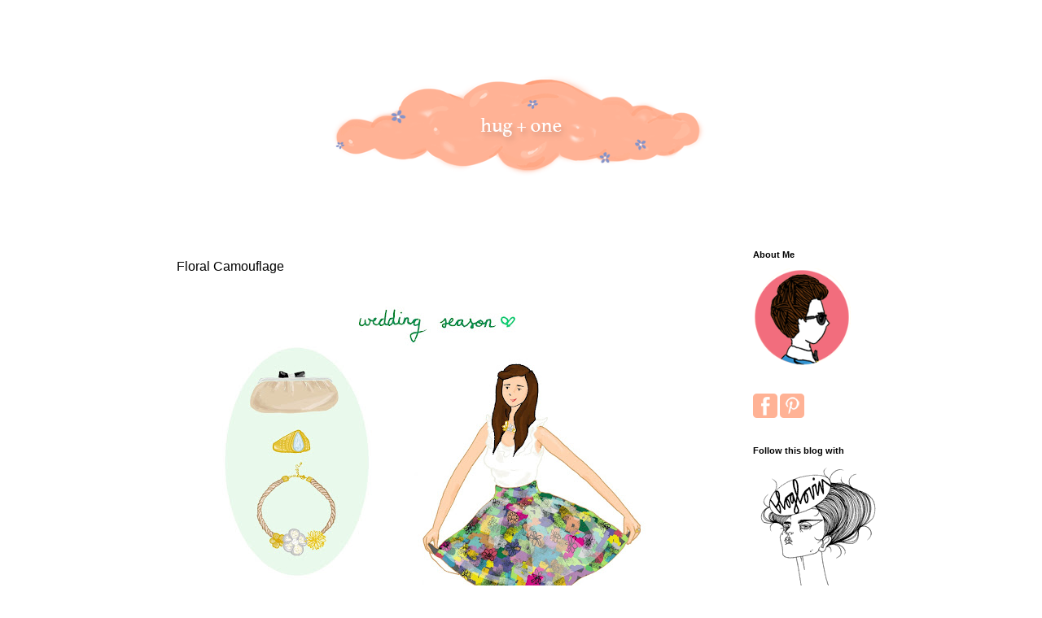

--- FILE ---
content_type: text/html; charset=UTF-8
request_url: https://1hugaday.blogspot.com/2012/05/wedding-season-has-begun-and-my-closet.html?showComment=1337191652786
body_size: 15758
content:
<!DOCTYPE html>
<html class='v2' dir='ltr' lang='en'>
<head>
<link href='https://www.blogger.com/static/v1/widgets/335934321-css_bundle_v2.css' rel='stylesheet' type='text/css'/>
<meta content='width=1100' name='viewport'/>
<meta content='text/html; charset=UTF-8' http-equiv='Content-Type'/>
<meta content='blogger' name='generator'/>
<link href='https://1hugaday.blogspot.com/favicon.ico' rel='icon' type='image/x-icon'/>
<link href='http://1hugaday.blogspot.com/2012/05/wedding-season-has-begun-and-my-closet.html' rel='canonical'/>
<link rel="alternate" type="application/atom+xml" title="1hugaday - Atom" href="https://1hugaday.blogspot.com/feeds/posts/default" />
<link rel="alternate" type="application/rss+xml" title="1hugaday - RSS" href="https://1hugaday.blogspot.com/feeds/posts/default?alt=rss" />
<link rel="service.post" type="application/atom+xml" title="1hugaday - Atom" href="https://www.blogger.com/feeds/7881735629417924096/posts/default" />

<link rel="alternate" type="application/atom+xml" title="1hugaday - Atom" href="https://1hugaday.blogspot.com/feeds/230355363904211467/comments/default" />
<!--Can't find substitution for tag [blog.ieCssRetrofitLinks]-->
<link href='https://blogger.googleusercontent.com/img/b/R29vZ2xl/AVvXsEgklbB2UwCJxthhDqlDdqTOfZzTJE6lFO3H-r4iVXI4ArFRrvmxpnrHaMxpXSPQlSeY0zmNRPMQwPjX42yF7nT4-k8OguLVqoi-ce8g3Ij7rJNvRbDogveGVate25RrxU7pdnjDed2aYtzy/s640/wedsea+copy.jpg' rel='image_src'/>
<meta content='http://1hugaday.blogspot.com/2012/05/wedding-season-has-begun-and-my-closet.html' property='og:url'/>
<meta content='Floral Camouflage' property='og:title'/>
<meta content='Illustrator, fashion - enthusiast, addicted to musicals, hugs and aesthetics' property='og:description'/>
<meta content='https://blogger.googleusercontent.com/img/b/R29vZ2xl/AVvXsEgklbB2UwCJxthhDqlDdqTOfZzTJE6lFO3H-r4iVXI4ArFRrvmxpnrHaMxpXSPQlSeY0zmNRPMQwPjX42yF7nT4-k8OguLVqoi-ce8g3Ij7rJNvRbDogveGVate25RrxU7pdnjDed2aYtzy/w1200-h630-p-k-no-nu/wedsea+copy.jpg' property='og:image'/>
<title>1hugaday: Floral Camouflage</title>
<style id='page-skin-1' type='text/css'><!--
/*
-----------------------------------------------
Blogger Template Style
Name:     Simple
Designer: Blogger
URL:      www.blogger.com
----------------------------------------------- */
/* Content
----------------------------------------------- */
body {
font: normal normal 12px 'Trebuchet MS', Trebuchet, Verdana, sans-serif;
color: #000000;
background: #ffffff none repeat scroll top left;
padding: 0 0 0 0;
}
html body .region-inner {
min-width: 0;
max-width: 100%;
width: auto;
}
h2 {
font-size: 22px;
}
a:link {
text-decoration:none;
color: #a64d79;
}
a:visited {
text-decoration:none;
color: #741b47;
}
a:hover {
text-decoration:underline;
color: #ce2477;
}
.body-fauxcolumn-outer .fauxcolumn-inner {
background: transparent none repeat scroll top left;
_background-image: none;
}
.body-fauxcolumn-outer .cap-top {
position: absolute;
z-index: 1;
height: 400px;
width: 100%;
}
.body-fauxcolumn-outer .cap-top .cap-left {
width: 100%;
background: transparent none repeat-x scroll top left;
_background-image: none;
}
.content-outer {
-moz-box-shadow: 0 0 0 rgba(0, 0, 0, .15);
-webkit-box-shadow: 0 0 0 rgba(0, 0, 0, .15);
-goog-ms-box-shadow: 0 0 0 #333333;
box-shadow: 0 0 0 rgba(0, 0, 0, .15);
margin-bottom: 1px;
}
.content-inner {
padding: 10px 40px;
}
.content-inner {
background-color: #ffffff;
}
/* Header
----------------------------------------------- */
.header-outer {
background: transparent none repeat-x scroll 0 -400px;
_background-image: none;
}
.Header h1 {
font: normal normal 40px 'Trebuchet MS',Trebuchet,Verdana,sans-serif;
color: transparent;
text-shadow: 0 0 0 rgba(0, 0, 0, .2);
}
.Header h1 a {
color: transparent;
}
.Header .description {
font-size: 18px;
color: transparent;
}
.header-inner .Header .titlewrapper {
padding: 22px 0;
}
.header-inner .Header .descriptionwrapper {
padding: 0 0;
}
/* Tabs
----------------------------------------------- */
.tabs-inner .section:first-child {
border-top: 0 solid #dddddd;
}
.tabs-inner .section:first-child ul {
margin-top: -1px;
border-top: 1px solid #dddddd;
border-left: 1px solid #dddddd;
border-right: 1px solid #dddddd;
}
.tabs-inner .widget ul {
background: transparent none repeat-x scroll 0 -800px;
_background-image: none;
border-bottom: 1px solid #dddddd;
margin-top: 0;
margin-left: -30px;
margin-right: -30px;
}
.tabs-inner .widget li a {
display: inline-block;
padding: .6em 1em;
font: normal normal 12px 'Trebuchet MS', Trebuchet, Verdana, sans-serif;
color: #000000;
border-left: 1px solid #ffffff;
border-right: 1px solid #dddddd;
}
.tabs-inner .widget li:first-child a {
border-left: none;
}
.tabs-inner .widget li.selected a, .tabs-inner .widget li a:hover {
color: #000000;
background-color: transparent;
text-decoration: none;
}
/* Columns
----------------------------------------------- */
.main-outer {
border-top: 0 solid transparent;
}
.fauxcolumn-left-outer .fauxcolumn-inner {
border-right: 1px solid transparent;
}
.fauxcolumn-right-outer .fauxcolumn-inner {
border-left: 1px solid transparent;
}
/* Headings
----------------------------------------------- */
div.widget > h2,
div.widget h2.title {
margin: 0 0 1em 0;
font: normal bold 11px 'Trebuchet MS',Trebuchet,Verdana,sans-serif;
color: #000000;
}
/* Widgets
----------------------------------------------- */
.widget .zippy {
color: #999999;
text-shadow: 2px 2px 1px rgba(0, 0, 0, .1);
}
.widget .popular-posts ul {
list-style: none;
}
/* Posts
----------------------------------------------- */
h2.date-header {
font: normal bold 11px Arial, Tahoma, Helvetica, FreeSans, sans-serif;
}
.date-header span {
background-color: #eeeeee;
color: #444444;
padding: 0.4em;
letter-spacing: 3px;
margin: inherit;
}
.main-inner {
padding-top: 35px;
padding-bottom: 65px;
}
.main-inner .column-center-inner {
padding: 0 0;
}
.main-inner .column-center-inner .section {
margin: 0 1em;
}
.post {
margin: 0 0 45px 0;
}
h3.post-title, .comments h4 {
font: normal normal 16px 'Trebuchet MS', Trebuchet, sans-serif;
margin: .75em 0 0;
}
.post-body {
font-size: 110%;
line-height: 1.4;
position: relative;
}
.post-body img, .post-body .tr-caption-container, .Profile img, .Image img,
.BlogList .item-thumbnail img {
padding: 2px;
background: transparent;
border: 1px solid transparent;
-moz-box-shadow: 1px 1px 5px rgba(0, 0, 0, .1);
-webkit-box-shadow: 1px 1px 5px rgba(0, 0, 0, .1);
box-shadow: 1px 1px 5px rgba(0, 0, 0, .1);
}
.post-body img, .post-body .tr-caption-container {
padding: 5px;
}
.post-body .tr-caption-container {
color: #000000;
}
.post-body .tr-caption-container img {
padding: 0;
background: transparent;
border: none;
-moz-box-shadow: 0 0 0 rgba(0, 0, 0, .1);
-webkit-box-shadow: 0 0 0 rgba(0, 0, 0, .1);
box-shadow: 0 0 0 rgba(0, 0, 0, .1);
}
.post-header {
margin: 0 0 1.5em;
line-height: 1.6;
font-size: 90%;
}
.post-footer {
margin: 20px -2px 0;
padding: 5px 10px;
color: #666666;
background-color: #eeeeee;
border-bottom: 1px solid transparent;
line-height: 1.6;
font-size: 90%;
}
#comments .comment-author {
padding-top: 1.5em;
border-top: 1px solid transparent;
background-position: 0 1.5em;
}
#comments .comment-author:first-child {
padding-top: 0;
border-top: none;
}
.avatar-image-container {
margin: .2em 0 0;
}
#comments .avatar-image-container img {
border: 1px solid transparent;
}
/* Comments
----------------------------------------------- */
.comments .comments-content .icon.blog-author {
background-repeat: no-repeat;
background-image: url([data-uri]);
}
.comments .comments-content .loadmore a {
border-top: 1px solid #999999;
border-bottom: 1px solid #999999;
}
.comments .comment-thread.inline-thread {
background-color: #eeeeee;
}
.comments .continue {
border-top: 2px solid #999999;
}
/* Accents
---------------------------------------------- */
.section-columns td.columns-cell {
border-left: 1px solid transparent;
}
.blog-pager {
background: transparent url(//www.blogblog.com/1kt/simple/paging_dot.png) repeat-x scroll top center;
}
.blog-pager-older-link, .home-link,
.blog-pager-newer-link {
background-color: #ffffff;
padding: 5px;
}
.footer-outer {
border-top: 1px dashed #bbbbbb;
}
/* Mobile
----------------------------------------------- */
body.mobile  {
background-size: auto;
}
.mobile .body-fauxcolumn-outer {
background: transparent none repeat scroll top left;
}
.mobile .body-fauxcolumn-outer .cap-top {
background-size: 100% auto;
}
.mobile .content-outer {
-webkit-box-shadow: 0 0 3px rgba(0, 0, 0, .15);
box-shadow: 0 0 3px rgba(0, 0, 0, .15);
}
.mobile .tabs-inner .widget ul {
margin-left: 0;
margin-right: 0;
}
.mobile .post {
margin: 0;
}
.mobile .main-inner .column-center-inner .section {
margin: 0;
}
.mobile .date-header span {
padding: 0.1em 10px;
margin: 0 -10px;
}
.mobile h3.post-title {
margin: 0;
}
.mobile .blog-pager {
background: transparent none no-repeat scroll top center;
}
.mobile .footer-outer {
border-top: none;
}
.mobile .main-inner, .mobile .footer-inner {
background-color: #ffffff;
}
.mobile-index-contents {
color: #000000;
}
.mobile-link-button {
background-color: #a64d79;
}
.mobile-link-button a:link, .mobile-link-button a:visited {
color: #ffffff;
}
.mobile .tabs-inner .section:first-child {
border-top: none;
}
.mobile .tabs-inner .PageList .widget-content {
background-color: transparent;
color: #000000;
border-top: 1px solid #dddddd;
border-bottom: 1px solid #dddddd;
}
.mobile .tabs-inner .PageList .widget-content .pagelist-arrow {
border-left: 1px solid #dddddd;
}
.post-body img, .post-body .tr-caption-container, .Profile img, .Image img,
.BlogList .item-thumbnail img {
padding: 0 !important;
border: none !important;
background: none !important;
-moz-box-shadow: 0px 0px 0px transparent !important;
-webkit-box-shadow: 0px 0px 0px transparent !important;
box-shadow: 0px 0px 0px transparent !important;
}
.footer-outer {
border: none;
}
.blog-pager {
background: none;
}
--></style>
<style id='template-skin-1' type='text/css'><!--
body {
min-width: 950px;
}
.content-outer, .content-fauxcolumn-outer, .region-inner {
min-width: 950px;
max-width: 950px;
_width: 950px;
}
.main-inner .columns {
padding-left: 0;
padding-right: 180px;
}
.main-inner .fauxcolumn-center-outer {
left: 0;
right: 180px;
/* IE6 does not respect left and right together */
_width: expression(this.parentNode.offsetWidth -
parseInt("0") -
parseInt("180px") + 'px');
}
.main-inner .fauxcolumn-left-outer {
width: 0;
}
.main-inner .fauxcolumn-right-outer {
width: 180px;
}
.main-inner .column-left-outer {
width: 0;
right: 100%;
margin-left: -0;
}
.main-inner .column-right-outer {
width: 180px;
margin-right: -180px;
}
#layout {
min-width: 0;
}
#layout .content-outer {
min-width: 0;
width: 800px;
}
#layout .region-inner {
min-width: 0;
width: auto;
}
body#layout div.add_widget {
padding: 8px;
}
body#layout div.add_widget a {
margin-left: 32px;
}
--></style>
<link href='https://www.blogger.com/dyn-css/authorization.css?targetBlogID=7881735629417924096&amp;zx=b5f300d8-5367-4a4c-9bc2-4080653dfb8c' media='none' onload='if(media!=&#39;all&#39;)media=&#39;all&#39;' rel='stylesheet'/><noscript><link href='https://www.blogger.com/dyn-css/authorization.css?targetBlogID=7881735629417924096&amp;zx=b5f300d8-5367-4a4c-9bc2-4080653dfb8c' rel='stylesheet'/></noscript>
<meta name='google-adsense-platform-account' content='ca-host-pub-1556223355139109'/>
<meta name='google-adsense-platform-domain' content='blogspot.com'/>

</head>
<body class='loading variant-simplysimple'>
<div class='navbar no-items section' id='navbar' name='Navbar'>
</div>
<div class='body-fauxcolumns'>
<div class='fauxcolumn-outer body-fauxcolumn-outer'>
<div class='cap-top'>
<div class='cap-left'></div>
<div class='cap-right'></div>
</div>
<div class='fauxborder-left'>
<div class='fauxborder-right'></div>
<div class='fauxcolumn-inner'>
</div>
</div>
<div class='cap-bottom'>
<div class='cap-left'></div>
<div class='cap-right'></div>
</div>
</div>
</div>
<div class='content'>
<div class='content-fauxcolumns'>
<div class='fauxcolumn-outer content-fauxcolumn-outer'>
<div class='cap-top'>
<div class='cap-left'></div>
<div class='cap-right'></div>
</div>
<div class='fauxborder-left'>
<div class='fauxborder-right'></div>
<div class='fauxcolumn-inner'>
</div>
</div>
<div class='cap-bottom'>
<div class='cap-left'></div>
<div class='cap-right'></div>
</div>
</div>
</div>
<div class='content-outer'>
<div class='content-cap-top cap-top'>
<div class='cap-left'></div>
<div class='cap-right'></div>
</div>
<div class='fauxborder-left content-fauxborder-left'>
<div class='fauxborder-right content-fauxborder-right'></div>
<div class='content-inner'>
<header>
<div class='header-outer'>
<div class='header-cap-top cap-top'>
<div class='cap-left'></div>
<div class='cap-right'></div>
</div>
<div class='fauxborder-left header-fauxborder-left'>
<div class='fauxborder-right header-fauxborder-right'></div>
<div class='region-inner header-inner'>
<div class='header section' id='header' name='Header'><div class='widget Header' data-version='1' id='Header1'>
<div id='header-inner'>
<a href='https://1hugaday.blogspot.com/' style='display: block'>
<img alt='1hugaday' height='232px; ' id='Header1_headerimg' src='https://blogger.googleusercontent.com/img/b/R29vZ2xl/AVvXsEhvAip2TB4JNBvPkRWQ07gHm-zw5hu6pxOv0g-zy68zpc61CEFENZuwDxnTXSNTdyCCF8iO5aUgxaBRs0etPUIohPJVLTDvRwueEubuWYoNCpIbdHm76Lmq_j1JFCitnxJmgltlYPbN-fmN/s1600/h11' style='display: block' width='870px; '/>
</a>
</div>
</div></div>
</div>
</div>
<div class='header-cap-bottom cap-bottom'>
<div class='cap-left'></div>
<div class='cap-right'></div>
</div>
</div>
</header>
<div class='tabs-outer'>
<div class='tabs-cap-top cap-top'>
<div class='cap-left'></div>
<div class='cap-right'></div>
</div>
<div class='fauxborder-left tabs-fauxborder-left'>
<div class='fauxborder-right tabs-fauxborder-right'></div>
<div class='region-inner tabs-inner'>
<div class='tabs no-items section' id='crosscol' name='Cross-Column'></div>
<div class='tabs no-items section' id='crosscol-overflow' name='Cross-Column 2'></div>
</div>
</div>
<div class='tabs-cap-bottom cap-bottom'>
<div class='cap-left'></div>
<div class='cap-right'></div>
</div>
</div>
<div class='main-outer'>
<div class='main-cap-top cap-top'>
<div class='cap-left'></div>
<div class='cap-right'></div>
</div>
<div class='fauxborder-left main-fauxborder-left'>
<div class='fauxborder-right main-fauxborder-right'></div>
<div class='region-inner main-inner'>
<div class='columns fauxcolumns'>
<div class='fauxcolumn-outer fauxcolumn-center-outer'>
<div class='cap-top'>
<div class='cap-left'></div>
<div class='cap-right'></div>
</div>
<div class='fauxborder-left'>
<div class='fauxborder-right'></div>
<div class='fauxcolumn-inner'>
</div>
</div>
<div class='cap-bottom'>
<div class='cap-left'></div>
<div class='cap-right'></div>
</div>
</div>
<div class='fauxcolumn-outer fauxcolumn-left-outer'>
<div class='cap-top'>
<div class='cap-left'></div>
<div class='cap-right'></div>
</div>
<div class='fauxborder-left'>
<div class='fauxborder-right'></div>
<div class='fauxcolumn-inner'>
</div>
</div>
<div class='cap-bottom'>
<div class='cap-left'></div>
<div class='cap-right'></div>
</div>
</div>
<div class='fauxcolumn-outer fauxcolumn-right-outer'>
<div class='cap-top'>
<div class='cap-left'></div>
<div class='cap-right'></div>
</div>
<div class='fauxborder-left'>
<div class='fauxborder-right'></div>
<div class='fauxcolumn-inner'>
</div>
</div>
<div class='cap-bottom'>
<div class='cap-left'></div>
<div class='cap-right'></div>
</div>
</div>
<!-- corrects IE6 width calculation -->
<div class='columns-inner'>
<div class='column-center-outer'>
<div class='column-center-inner'>
<div class='main section' id='main' name='Main'><div class='widget Blog' data-version='1' id='Blog1'>
<div class='blog-posts hfeed'>

          <div class="date-outer">
        

          <div class="date-posts">
        
<div class='post-outer'>
<div class='post hentry' itemprop='blogPost' itemscope='itemscope' itemtype='http://schema.org/BlogPosting'>
<meta content='https://blogger.googleusercontent.com/img/b/R29vZ2xl/AVvXsEgklbB2UwCJxthhDqlDdqTOfZzTJE6lFO3H-r4iVXI4ArFRrvmxpnrHaMxpXSPQlSeY0zmNRPMQwPjX42yF7nT4-k8OguLVqoi-ce8g3Ij7rJNvRbDogveGVate25RrxU7pdnjDed2aYtzy/s640/wedsea+copy.jpg' itemprop='image_url'/>
<meta content='7881735629417924096' itemprop='blogId'/>
<meta content='230355363904211467' itemprop='postId'/>
<a name='230355363904211467'></a>
<h3 class='post-title entry-title' itemprop='name'>
Floral Camouflage
</h3>
<div class='post-header'>
<div class='post-header-line-1'></div>
</div>
<div class='post-body entry-content' id='post-body-230355363904211467' itemprop='description articleBody'>
<div dir="rtl" style="text-align: right;" trbidi="on">
<div class="separator" style="clear: both; text-align: center;">
<a href="https://blogger.googleusercontent.com/img/b/R29vZ2xl/AVvXsEgklbB2UwCJxthhDqlDdqTOfZzTJE6lFO3H-r4iVXI4ArFRrvmxpnrHaMxpXSPQlSeY0zmNRPMQwPjX42yF7nT4-k8OguLVqoi-ce8g3Ij7rJNvRbDogveGVate25RrxU7pdnjDed2aYtzy/s1600/wedsea+copy.jpg" imageanchor="1" style="clear: left; float: left; margin-bottom: 1em; margin-right: 1em;"><img border="0" height="640" src="https://blogger.googleusercontent.com/img/b/R29vZ2xl/AVvXsEgklbB2UwCJxthhDqlDdqTOfZzTJE6lFO3H-r4iVXI4ArFRrvmxpnrHaMxpXSPQlSeY0zmNRPMQwPjX42yF7nT4-k8OguLVqoi-ce8g3Ij7rJNvRbDogveGVate25RrxU7pdnjDed2aYtzy/s640/wedsea+copy.jpg" width="640" /></a></div>
<div class="separator" style="clear: both; text-align: center;">
<br /></div>
<div class="separator" dir="ltr" style="clear: both; text-align: center;">
</div>
<div class="separator" dir="ltr" style="clear: both;">
</div>
<div dir="ltr" style="text-align: center;">
<div style="text-align: left;">
<span style="color: #a64d79;">Wedding season has begun&nbsp;</span><span style="color: #a64d79;">and my closet is ecstatic. M</span><span style="color: #a64d79;">y closet and I, both love a chance to get extra<br />fancy. E</span><span style="color: #a64d79;">specially during the day time,&nbsp;</span><span style="color: #a64d79;">when you feel the need to be colorful. O</span><span style="color: #a64d79;">n Friday we went to a beautiful noon wedding&nbsp;</span><span style="color: #a64d79;">at a beautiful outdoor restaurant that was&nbsp;</span><span style="color: #a64d79;">surrounded by vegetation.</span></div>
</div>
<div dir="ltr" style="text-align: left;">
<span style="color: #a64d79;">
</span></div>
<div dir="ltr" style="text-align: center;">
<div style="text-align: left;">
<span style="color: #a64d79;">I blended in with the surroundings&nbsp;</span><span style="color: #a64d79;">with my floral skirt and necklace.<br /></span></div>
</div>
<div dir="ltr" style="text-align: center;">
<br /></div>
</div>
<div style='clear: both;'></div>
</div>
<div class='post-footer'>
<div class='post-footer-line post-footer-line-1'><span class='post-comment-link'>
</span>
<span class='post-icons'>
<span class='item-control blog-admin pid-1042764098'>
<a href='https://www.blogger.com/post-edit.g?blogID=7881735629417924096&postID=230355363904211467&from=pencil' title='Edit Post'>
<img alt='' class='icon-action' height='18' src='https://resources.blogblog.com/img/icon18_edit_allbkg.gif' width='18'/>
</a>
</span>
</span>
<div class='post-share-buttons goog-inline-block'>
<a class='goog-inline-block share-button sb-email' href='https://www.blogger.com/share-post.g?blogID=7881735629417924096&postID=230355363904211467&target=email' target='_blank' title='Email This'><span class='share-button-link-text'>Email This</span></a><a class='goog-inline-block share-button sb-blog' href='https://www.blogger.com/share-post.g?blogID=7881735629417924096&postID=230355363904211467&target=blog' onclick='window.open(this.href, "_blank", "height=270,width=475"); return false;' target='_blank' title='BlogThis!'><span class='share-button-link-text'>BlogThis!</span></a><a class='goog-inline-block share-button sb-twitter' href='https://www.blogger.com/share-post.g?blogID=7881735629417924096&postID=230355363904211467&target=twitter' target='_blank' title='Share to X'><span class='share-button-link-text'>Share to X</span></a><a class='goog-inline-block share-button sb-facebook' href='https://www.blogger.com/share-post.g?blogID=7881735629417924096&postID=230355363904211467&target=facebook' onclick='window.open(this.href, "_blank", "height=430,width=640"); return false;' target='_blank' title='Share to Facebook'><span class='share-button-link-text'>Share to Facebook</span></a><a class='goog-inline-block share-button sb-pinterest' href='https://www.blogger.com/share-post.g?blogID=7881735629417924096&postID=230355363904211467&target=pinterest' target='_blank' title='Share to Pinterest'><span class='share-button-link-text'>Share to Pinterest</span></a>
</div>
<span class='post-author vcard'>
פורסם על ידי
<span class='fn' itemprop='author' itemscope='itemscope' itemtype='http://schema.org/Person'>
<meta content='https://www.blogger.com/profile/11146092458249671583' itemprop='url'/>
<a class='g-profile' href='https://www.blogger.com/profile/11146092458249671583' rel='author' title='author profile'>
<span itemprop='name'>Hug</span>
</a>
</span>
</span>
</div>
<div class='post-footer-line post-footer-line-2'></div>
<div class='post-footer-line post-footer-line-3'></div>
</div>
</div>
<div class='comments' id='comments'>
<a name='comments'></a>
<h4>9 comments:</h4>
<div class='comments-content'>
<script async='async' src='' type='text/javascript'></script>
<script type='text/javascript'>
    (function() {
      var items = null;
      var msgs = null;
      var config = {};

// <![CDATA[
      var cursor = null;
      if (items && items.length > 0) {
        cursor = parseInt(items[items.length - 1].timestamp) + 1;
      }

      var bodyFromEntry = function(entry) {
        var text = (entry &&
                    ((entry.content && entry.content.$t) ||
                     (entry.summary && entry.summary.$t))) ||
            '';
        if (entry && entry.gd$extendedProperty) {
          for (var k in entry.gd$extendedProperty) {
            if (entry.gd$extendedProperty[k].name == 'blogger.contentRemoved') {
              return '<span class="deleted-comment">' + text + '</span>';
            }
          }
        }
        return text;
      }

      var parse = function(data) {
        cursor = null;
        var comments = [];
        if (data && data.feed && data.feed.entry) {
          for (var i = 0, entry; entry = data.feed.entry[i]; i++) {
            var comment = {};
            // comment ID, parsed out of the original id format
            var id = /blog-(\d+).post-(\d+)/.exec(entry.id.$t);
            comment.id = id ? id[2] : null;
            comment.body = bodyFromEntry(entry);
            comment.timestamp = Date.parse(entry.published.$t) + '';
            if (entry.author && entry.author.constructor === Array) {
              var auth = entry.author[0];
              if (auth) {
                comment.author = {
                  name: (auth.name ? auth.name.$t : undefined),
                  profileUrl: (auth.uri ? auth.uri.$t : undefined),
                  avatarUrl: (auth.gd$image ? auth.gd$image.src : undefined)
                };
              }
            }
            if (entry.link) {
              if (entry.link[2]) {
                comment.link = comment.permalink = entry.link[2].href;
              }
              if (entry.link[3]) {
                var pid = /.*comments\/default\/(\d+)\?.*/.exec(entry.link[3].href);
                if (pid && pid[1]) {
                  comment.parentId = pid[1];
                }
              }
            }
            comment.deleteclass = 'item-control blog-admin';
            if (entry.gd$extendedProperty) {
              for (var k in entry.gd$extendedProperty) {
                if (entry.gd$extendedProperty[k].name == 'blogger.itemClass') {
                  comment.deleteclass += ' ' + entry.gd$extendedProperty[k].value;
                } else if (entry.gd$extendedProperty[k].name == 'blogger.displayTime') {
                  comment.displayTime = entry.gd$extendedProperty[k].value;
                }
              }
            }
            comments.push(comment);
          }
        }
        return comments;
      };

      var paginator = function(callback) {
        if (hasMore()) {
          var url = config.feed + '?alt=json&v=2&orderby=published&reverse=false&max-results=50';
          if (cursor) {
            url += '&published-min=' + new Date(cursor).toISOString();
          }
          window.bloggercomments = function(data) {
            var parsed = parse(data);
            cursor = parsed.length < 50 ? null
                : parseInt(parsed[parsed.length - 1].timestamp) + 1
            callback(parsed);
            window.bloggercomments = null;
          }
          url += '&callback=bloggercomments';
          var script = document.createElement('script');
          script.type = 'text/javascript';
          script.src = url;
          document.getElementsByTagName('head')[0].appendChild(script);
        }
      };
      var hasMore = function() {
        return !!cursor;
      };
      var getMeta = function(key, comment) {
        if ('iswriter' == key) {
          var matches = !!comment.author
              && comment.author.name == config.authorName
              && comment.author.profileUrl == config.authorUrl;
          return matches ? 'true' : '';
        } else if ('deletelink' == key) {
          return config.baseUri + '/comment/delete/'
               + config.blogId + '/' + comment.id;
        } else if ('deleteclass' == key) {
          return comment.deleteclass;
        }
        return '';
      };

      var replybox = null;
      var replyUrlParts = null;
      var replyParent = undefined;

      var onReply = function(commentId, domId) {
        if (replybox == null) {
          // lazily cache replybox, and adjust to suit this style:
          replybox = document.getElementById('comment-editor');
          if (replybox != null) {
            replybox.height = '250px';
            replybox.style.display = 'block';
            replyUrlParts = replybox.src.split('#');
          }
        }
        if (replybox && (commentId !== replyParent)) {
          replybox.src = '';
          document.getElementById(domId).insertBefore(replybox, null);
          replybox.src = replyUrlParts[0]
              + (commentId ? '&parentID=' + commentId : '')
              + '#' + replyUrlParts[1];
          replyParent = commentId;
        }
      };

      var hash = (window.location.hash || '#').substring(1);
      var startThread, targetComment;
      if (/^comment-form_/.test(hash)) {
        startThread = hash.substring('comment-form_'.length);
      } else if (/^c[0-9]+$/.test(hash)) {
        targetComment = hash.substring(1);
      }

      // Configure commenting API:
      var configJso = {
        'maxDepth': config.maxThreadDepth
      };
      var provider = {
        'id': config.postId,
        'data': items,
        'loadNext': paginator,
        'hasMore': hasMore,
        'getMeta': getMeta,
        'onReply': onReply,
        'rendered': true,
        'initComment': targetComment,
        'initReplyThread': startThread,
        'config': configJso,
        'messages': msgs
      };

      var render = function() {
        if (window.goog && window.goog.comments) {
          var holder = document.getElementById('comment-holder');
          window.goog.comments.render(holder, provider);
        }
      };

      // render now, or queue to render when library loads:
      if (window.goog && window.goog.comments) {
        render();
      } else {
        window.goog = window.goog || {};
        window.goog.comments = window.goog.comments || {};
        window.goog.comments.loadQueue = window.goog.comments.loadQueue || [];
        window.goog.comments.loadQueue.push(render);
      }
    })();
// ]]>
  </script>
<div id='comment-holder'>
<div class="comment-thread toplevel-thread"><ol id="top-ra"><li class="comment" id="c8940342732909144793"><div class="avatar-image-container"><img src="//blogger.googleusercontent.com/img/b/R29vZ2xl/AVvXsEiisUERbGzChUj7F8fFBJ0qH3VPB0P39rs75WpY_HbGNo72jw6iRQwynPlqMJARaG5M1GhlXft8pULYb2iM4Zau80NU_bFCcW0ly-BfX8_jg_oCQWX7YR0ARSA3ux1k9g/s45-c/6561314317_24e45043db.jpg" alt=""/></div><div class="comment-block"><div class="comment-header"><cite class="user"><a href="https://www.blogger.com/profile/08422149045099709293" rel="nofollow">Girl Lilikoi</a></cite><span class="icon user "></span><span class="datetime secondary-text"><a rel="nofollow" href="https://1hugaday.blogspot.com/2012/05/wedding-season-has-begun-and-my-closet.html?showComment=1337191652786#c8940342732909144793">May 16, 2012 at 9:07&#8239;PM</a></span></div><p class="comment-content">Lovely illustration dear, that floral skirt is gorgeous<br><br><br>&#10084;<br>Nuké<br>http://www.girllilikoi.com/</p><span class="comment-actions secondary-text"><a class="comment-reply" target="_self" data-comment-id="8940342732909144793">Reply</a><span class="item-control blog-admin blog-admin pid-662743908"><a target="_self" href="https://www.blogger.com/comment/delete/7881735629417924096/8940342732909144793">Delete</a></span></span></div><div class="comment-replies"><div id="c8940342732909144793-rt" class="comment-thread inline-thread hidden"><span class="thread-toggle thread-expanded"><span class="thread-arrow"></span><span class="thread-count"><a target="_self">Replies</a></span></span><ol id="c8940342732909144793-ra" class="thread-chrome thread-expanded"><div></div><div id="c8940342732909144793-continue" class="continue"><a class="comment-reply" target="_self" data-comment-id="8940342732909144793">Reply</a></div></ol></div></div><div class="comment-replybox-single" id="c8940342732909144793-ce"></div></li><li class="comment" id="c1099106914034375168"><div class="avatar-image-container"><img src="//blogger.googleusercontent.com/img/b/R29vZ2xl/AVvXsEiUU6exUk8YMZFk1443F0cw4VAUZE7SwmD1KMxcqBf_wvVPi8WqwMIB5klDvT23pJuQJeuG2dysknLIUTJhPhA0xpnstugwAzPdoWH2I-1zPVxOr2y68yygtSCBZIfmOg/s45-c/2j5yv13.jpg" alt=""/></div><div class="comment-block"><div class="comment-header"><cite class="user"><a href="https://www.blogger.com/profile/05990620627136344377" rel="nofollow">Michal (Skeletons Out of Closet)</a></cite><span class="icon user "></span><span class="datetime secondary-text"><a rel="nofollow" href="https://1hugaday.blogspot.com/2012/05/wedding-season-has-begun-and-my-closet.html?showComment=1337238302777#c1099106914034375168">May 17, 2012 at 10:05&#8239;AM</a></span></div><p class="comment-content">אני לא מאמינה שגיליתי את הבלוג שלך רק עכשיו! הוא כל כך צבעוני ושמח... איזה כיף!</p><span class="comment-actions secondary-text"><a class="comment-reply" target="_self" data-comment-id="1099106914034375168">Reply</a><span class="item-control blog-admin blog-admin pid-70492114"><a target="_self" href="https://www.blogger.com/comment/delete/7881735629417924096/1099106914034375168">Delete</a></span></span></div><div class="comment-replies"><div id="c1099106914034375168-rt" class="comment-thread inline-thread"><span class="thread-toggle thread-expanded"><span class="thread-arrow"></span><span class="thread-count"><a target="_self">Replies</a></span></span><ol id="c1099106914034375168-ra" class="thread-chrome thread-expanded"><div><li class="comment" id="c2193787189914288105"><div class="avatar-image-container"><img src="//blogger.googleusercontent.com/img/b/R29vZ2xl/AVvXsEiHX50FNcoIaIzQfysfkfls-kNmbb88Hq_UviBp0IiUTN6IE1ZVW4-9DfDtDlC1j4N4dZUZbO2OvU1kqp9OG6RI_q0PFsagLBCqpEgASDiGymfxlksQhNZrDlQ_jVoJoA/s45-c/cv2.jpg" alt=""/></div><div class="comment-block"><div class="comment-header"><cite class="user"><a href="https://www.blogger.com/profile/11146092458249671583" rel="nofollow">Hug</a></cite><span class="icon user blog-author"></span><span class="datetime secondary-text"><a rel="nofollow" href="https://1hugaday.blogspot.com/2012/05/wedding-season-has-begun-and-my-closet.html?showComment=1337610431567#c2193787189914288105">May 21, 2012 at 5:27&#8239;PM</a></span></div><p class="comment-content">כיף לי אם כיף לך :)</p><span class="comment-actions secondary-text"><span class="item-control blog-admin blog-admin pid-1042764098"><a target="_self" href="https://www.blogger.com/comment/delete/7881735629417924096/2193787189914288105">Delete</a></span></span></div><div class="comment-replies"><div id="c2193787189914288105-rt" class="comment-thread inline-thread hidden"><span class="thread-toggle thread-expanded"><span class="thread-arrow"></span><span class="thread-count"><a target="_self">Replies</a></span></span><ol id="c2193787189914288105-ra" class="thread-chrome thread-expanded"><div></div><div id="c2193787189914288105-continue" class="continue"><a class="comment-reply" target="_self" data-comment-id="2193787189914288105">Reply</a></div></ol></div></div><div class="comment-replybox-single" id="c2193787189914288105-ce"></div></li></div><div id="c1099106914034375168-continue" class="continue"><a class="comment-reply" target="_self" data-comment-id="1099106914034375168">Reply</a></div></ol></div></div><div class="comment-replybox-single" id="c1099106914034375168-ce"></div></li><li class="comment" id="c5595119936669873870"><div class="avatar-image-container"><img src="//blogger.googleusercontent.com/img/b/R29vZ2xl/AVvXsEhgmw8t2HPaMuEc872RX4Gs2Ct6zf4WwneJ7XiGDzluPLlY60DXHy2gnL-7zRsBOmPOxeA91O3PJ0QMRVs_oVu4NDdAN8nD35RyhZDkEaDwTnSMVT8auJhglH2c8fnwWQ/s45-c/TheSparklingLemon.jpg" alt=""/></div><div class="comment-block"><div class="comment-header"><cite class="user"><a href="https://www.blogger.com/profile/15301146817949433290" rel="nofollow">Leonor</a></cite><span class="icon user "></span><span class="datetime secondary-text"><a rel="nofollow" href="https://1hugaday.blogspot.com/2012/05/wedding-season-has-begun-and-my-closet.html?showComment=1337251889102#c5595119936669873870">May 17, 2012 at 1:51&#8239;PM</a></span></div><p class="comment-content">the sweetest post ever!! love the illustration:)<br><br>Leonor<br>thesparklinglemon.blogspot.com</p><span class="comment-actions secondary-text"><a class="comment-reply" target="_self" data-comment-id="5595119936669873870">Reply</a><span class="item-control blog-admin blog-admin pid-160294727"><a target="_self" href="https://www.blogger.com/comment/delete/7881735629417924096/5595119936669873870">Delete</a></span></span></div><div class="comment-replies"><div id="c5595119936669873870-rt" class="comment-thread inline-thread hidden"><span class="thread-toggle thread-expanded"><span class="thread-arrow"></span><span class="thread-count"><a target="_self">Replies</a></span></span><ol id="c5595119936669873870-ra" class="thread-chrome thread-expanded"><div></div><div id="c5595119936669873870-continue" class="continue"><a class="comment-reply" target="_self" data-comment-id="5595119936669873870">Reply</a></div></ol></div></div><div class="comment-replybox-single" id="c5595119936669873870-ce"></div></li><li class="comment" id="c8276601323626046774"><div class="avatar-image-container"><img src="//blogger.googleusercontent.com/img/b/R29vZ2xl/AVvXsEigJQJeLsmqDdYfvgGp2pRQUB53DFP_A2NGZKCILcEVZfIlgYQ8Ge0sUMAXvbA86ACXI9Czr0jGxVvQn5QCtcS6856DeaoBy-hS95eswZKXP9bIA00dc1dM_I-xnTTQfNc/s45-c/126jpeg.jpg" alt=""/></div><div class="comment-block"><div class="comment-header"><cite class="user"><a href="https://www.blogger.com/profile/00472084626796082970" rel="nofollow">Olga</a></cite><span class="icon user "></span><span class="datetime secondary-text"><a rel="nofollow" href="https://1hugaday.blogspot.com/2012/05/wedding-season-has-begun-and-my-closet.html?showComment=1337257277322#c8276601323626046774">May 17, 2012 at 3:21&#8239;PM</a></span></div><p class="comment-content">I like your blog!! I hope you&#39;ll visit mine!</p><span class="comment-actions secondary-text"><a class="comment-reply" target="_self" data-comment-id="8276601323626046774">Reply</a><span class="item-control blog-admin blog-admin pid-98752740"><a target="_self" href="https://www.blogger.com/comment/delete/7881735629417924096/8276601323626046774">Delete</a></span></span></div><div class="comment-replies"><div id="c8276601323626046774-rt" class="comment-thread inline-thread hidden"><span class="thread-toggle thread-expanded"><span class="thread-arrow"></span><span class="thread-count"><a target="_self">Replies</a></span></span><ol id="c8276601323626046774-ra" class="thread-chrome thread-expanded"><div></div><div id="c8276601323626046774-continue" class="continue"><a class="comment-reply" target="_self" data-comment-id="8276601323626046774">Reply</a></div></ol></div></div><div class="comment-replybox-single" id="c8276601323626046774-ce"></div></li><li class="comment" id="c5572589085169838754"><div class="avatar-image-container"><img src="//blogger.googleusercontent.com/img/b/R29vZ2xl/AVvXsEg-mCEEpcgcwwk9Z9EoUULoGwgZAy9tGmHZfC2o8O5pFaduS2X0UPW2Sx-x_TXKCVe3l5LQaf63y9PVxYD66kgwzQUfwlYptqXZ6IyxRBxd7FcvGgAutXWXVGWa-JQe0Q/s45-c/960217_10151591247682378_1856952039_n.jpg" alt=""/></div><div class="comment-block"><div class="comment-header"><cite class="user"><a href="https://www.blogger.com/profile/01324296857923933700" rel="nofollow">Avital</a></cite><span class="icon user "></span><span class="datetime secondary-text"><a rel="nofollow" href="https://1hugaday.blogspot.com/2012/05/wedding-season-has-begun-and-my-closet.html?showComment=1337267580013#c5572589085169838754">May 17, 2012 at 6:13&#8239;PM</a></span></div><p class="comment-content">מקסים! אני אוהבת חתונות שישי בוקר/צהריים</p><span class="comment-actions secondary-text"><a class="comment-reply" target="_self" data-comment-id="5572589085169838754">Reply</a><span class="item-control blog-admin blog-admin pid-1250026062"><a target="_self" href="https://www.blogger.com/comment/delete/7881735629417924096/5572589085169838754">Delete</a></span></span></div><div class="comment-replies"><div id="c5572589085169838754-rt" class="comment-thread inline-thread hidden"><span class="thread-toggle thread-expanded"><span class="thread-arrow"></span><span class="thread-count"><a target="_self">Replies</a></span></span><ol id="c5572589085169838754-ra" class="thread-chrome thread-expanded"><div></div><div id="c5572589085169838754-continue" class="continue"><a class="comment-reply" target="_self" data-comment-id="5572589085169838754">Reply</a></div></ol></div></div><div class="comment-replybox-single" id="c5572589085169838754-ce"></div></li><li class="comment" id="c7414450820724048345"><div class="avatar-image-container"><img src="//resources.blogblog.com/img/blank.gif" alt=""/></div><div class="comment-block"><div class="comment-header"><cite class="user">Anonymous</cite><span class="icon user "></span><span class="datetime secondary-text"><a rel="nofollow" href="https://1hugaday.blogspot.com/2012/05/wedding-season-has-begun-and-my-closet.html?showComment=1337336827138#c7414450820724048345">May 18, 2012 at 1:27&#8239;PM</a></span></div><p class="comment-content">האיור מקסים וכמו כן שילוב הבגדים והתכשיטים<br>רק שמחות<br>מומ</p><span class="comment-actions secondary-text"><a class="comment-reply" target="_self" data-comment-id="7414450820724048345">Reply</a><span class="item-control blog-admin blog-admin pid-1167299932"><a target="_self" href="https://www.blogger.com/comment/delete/7881735629417924096/7414450820724048345">Delete</a></span></span></div><div class="comment-replies"><div id="c7414450820724048345-rt" class="comment-thread inline-thread hidden"><span class="thread-toggle thread-expanded"><span class="thread-arrow"></span><span class="thread-count"><a target="_self">Replies</a></span></span><ol id="c7414450820724048345-ra" class="thread-chrome thread-expanded"><div></div><div id="c7414450820724048345-continue" class="continue"><a class="comment-reply" target="_self" data-comment-id="7414450820724048345">Reply</a></div></ol></div></div><div class="comment-replybox-single" id="c7414450820724048345-ce"></div></li><li class="comment" id="c7541744926613575030"><div class="avatar-image-container"><img src="//blogger.googleusercontent.com/img/b/R29vZ2xl/AVvXsEh9qJxpPLinNXd3fl_6xM2qUYH2yB_PecKsHvswttMQUGlzvpezGHTcuiC7GTVu3ZCeAS-Ef9yoGOwHR72c0rWNKVxeF2EWgRmmm9KkBO3DlcKxn0eWjfCuk-wB38oCaQ/s45-c/ANGELA+ART.jpg" alt=""/></div><div class="comment-block"><div class="comment-header"><cite class="user"><a href="https://www.blogger.com/profile/17218882667544694122" rel="nofollow">Angela</a></cite><span class="icon user "></span><span class="datetime secondary-text"><a rel="nofollow" href="https://1hugaday.blogspot.com/2012/05/wedding-season-has-begun-and-my-closet.html?showComment=1337350032007#c7541744926613575030">May 18, 2012 at 5:07&#8239;PM</a></span></div><p class="comment-content">J&#39;aime beaucoup le dessin!!! Jolie jupe! Des bisous:)<br><br>Angela Donava <br>http://www.lookbooks.fr</p><span class="comment-actions secondary-text"><a class="comment-reply" target="_self" data-comment-id="7541744926613575030">Reply</a><span class="item-control blog-admin blog-admin pid-360146264"><a target="_self" href="https://www.blogger.com/comment/delete/7881735629417924096/7541744926613575030">Delete</a></span></span></div><div class="comment-replies"><div id="c7541744926613575030-rt" class="comment-thread inline-thread hidden"><span class="thread-toggle thread-expanded"><span class="thread-arrow"></span><span class="thread-count"><a target="_self">Replies</a></span></span><ol id="c7541744926613575030-ra" class="thread-chrome thread-expanded"><div></div><div id="c7541744926613575030-continue" class="continue"><a class="comment-reply" target="_self" data-comment-id="7541744926613575030">Reply</a></div></ol></div></div><div class="comment-replybox-single" id="c7541744926613575030-ce"></div></li><li class="comment" id="c4628289165368384365"><div class="avatar-image-container"><img src="//blogger.googleusercontent.com/img/b/R29vZ2xl/AVvXsEiHX50FNcoIaIzQfysfkfls-kNmbb88Hq_UviBp0IiUTN6IE1ZVW4-9DfDtDlC1j4N4dZUZbO2OvU1kqp9OG6RI_q0PFsagLBCqpEgASDiGymfxlksQhNZrDlQ_jVoJoA/s45-c/cv2.jpg" alt=""/></div><div class="comment-block"><div class="comment-header"><cite class="user"><a href="https://www.blogger.com/profile/11146092458249671583" rel="nofollow">Hug</a></cite><span class="icon user blog-author"></span><span class="datetime secondary-text"><a rel="nofollow" href="https://1hugaday.blogspot.com/2012/05/wedding-season-has-begun-and-my-closet.html?showComment=1337610512349#c4628289165368384365">May 21, 2012 at 5:28&#8239;PM</a></span></div><p class="comment-content">thank you (et merci) gals!<br>this skirt is one of my favourite things to wear :)</p><span class="comment-actions secondary-text"><a class="comment-reply" target="_self" data-comment-id="4628289165368384365">Reply</a><span class="item-control blog-admin blog-admin pid-1042764098"><a target="_self" href="https://www.blogger.com/comment/delete/7881735629417924096/4628289165368384365">Delete</a></span></span></div><div class="comment-replies"><div id="c4628289165368384365-rt" class="comment-thread inline-thread hidden"><span class="thread-toggle thread-expanded"><span class="thread-arrow"></span><span class="thread-count"><a target="_self">Replies</a></span></span><ol id="c4628289165368384365-ra" class="thread-chrome thread-expanded"><div></div><div id="c4628289165368384365-continue" class="continue"><a class="comment-reply" target="_self" data-comment-id="4628289165368384365">Reply</a></div></ol></div></div><div class="comment-replybox-single" id="c4628289165368384365-ce"></div></li></ol><div id="top-continue" class="continue"><a class="comment-reply" target="_self">Add comment</a></div><div class="comment-replybox-thread" id="top-ce"></div><div class="loadmore hidden" data-post-id="230355363904211467"><a target="_self">Load more...</a></div></div>
</div>
</div>
<p class='comment-footer'>
<div class='comment-form'>
<a name='comment-form'></a>
<p>
</p>
<a href='https://www.blogger.com/comment/frame/7881735629417924096?po=230355363904211467&hl=en&saa=85391&origin=https://1hugaday.blogspot.com' id='comment-editor-src'></a>
<iframe allowtransparency='true' class='blogger-iframe-colorize blogger-comment-from-post' frameborder='0' height='410px' id='comment-editor' name='comment-editor' src='' width='100%'></iframe>
<script src='https://www.blogger.com/static/v1/jsbin/2830521187-comment_from_post_iframe.js' type='text/javascript'></script>
<script type='text/javascript'>
      BLOG_CMT_createIframe('https://www.blogger.com/rpc_relay.html');
    </script>
</div>
</p>
<div id='backlinks-container'>
<div id='Blog1_backlinks-container'>
</div>
</div>
</div>
</div>

        </div></div>
      
</div>
<div class='blog-pager' id='blog-pager'>
<span id='blog-pager-newer-link'>
<a class='blog-pager-newer-link' href='https://1hugaday.blogspot.com/2012/05/since-some-of-my-best-friend-are.html' id='Blog1_blog-pager-newer-link' title='Newer Post'>Newer Post</a>
</span>
<span id='blog-pager-older-link'>
<a class='blog-pager-older-link' href='https://1hugaday.blogspot.com/2012/05/this-past-month-turned-out-to-be-very.html' id='Blog1_blog-pager-older-link' title='Older Post'>Older Post</a>
</span>
<a class='home-link' href='https://1hugaday.blogspot.com/'>Home</a>
</div>
<div class='clear'></div>
<div class='post-feeds'>
<div class='feed-links'>
Subscribe to:
<a class='feed-link' href='https://1hugaday.blogspot.com/feeds/230355363904211467/comments/default' target='_blank' type='application/atom+xml'>Post Comments (Atom)</a>
</div>
</div>
</div></div>
</div>
</div>
<div class='column-left-outer'>
<div class='column-left-inner'>
<aside>
</aside>
</div>
</div>
<div class='column-right-outer'>
<div class='column-right-inner'>
<aside>
<div class='sidebar section' id='sidebar-right-1'><div class='widget Image' data-version='1' id='Image2'>
<h2>About Me</h2>
<div class='widget-content'>
<a href='http://1hugaday.blogspot.co.il/p/about.html'>
<img alt='About Me' height='120' id='Image2_img' src='https://blogger.googleusercontent.com/img/b/R29vZ2xl/AVvXsEiePAZrQSzq1ZSih6-I8-Jg0ExfLLZhmOMG1woAqnfc7YU_yHxOjbMy42ESM7fuWg4HnTSLoACswO3HRoIWjrl61hGyeA6bYxSVJVdD-QeSskSvkEbgSW9E7RTCCT8ECERuvMhZ3We9eiD6/s1600/h3.png' width='120'/>
</a>
<br/>
</div>
<div class='clear'></div>
</div><div class='widget HTML' data-version='1' id='HTML2'>
<div class='widget-content'>
<a href="https://www.facebook.com/1hugaday" target="_blank"><img src="https://lh3.googleusercontent.com/blogger_img_proxy/AEn0k_vnjbXuyWqrtIeDLxZbudQT6V2MHUsfY5og0TCwzPKQ-qSmMM8Ahk_TkixDZm1AFtN2UvINELmrNs-ImCJvMo6-hw=s0-d"></a>
<a href="http://www.pinterest.com/1hugaday/" target="_blank"><img src="https://lh3.googleusercontent.com/blogger_img_proxy/AEn0k_tCnwSqrfA2ozQ6vOxsNdVu_lvIo6Bn5crgSUTHLKyqWvsk3Uq_iga38T0u2HZ1StcrDWYuCXe4qZ0on2H9_uvE0Q=s0-d"></a>
</div>
<div class='clear'></div>
</div><div class='widget HTML' data-version='1' id='HTML1'>
<h2 class='title'>Follow this blog with</h2>
<div class='widget-content'>
<a title='a-hug-a-day on bloglovin' href='http://www.bloglovin.com/en/blog/3534892/a-hug-a-day'><img src="https://lh3.googleusercontent.com/blogger_img_proxy/AEn0k_vSJP-NTl3Cke4xrWm9GGxYeN9uG-WGt3wC5suBkf17wEqO_-i9JJbsovXYJvec1O4BlmNGeZEdzgg8Cgrrwh_J6B_XGLLQw457usVLO1QJzyvZ_9dseXnv8JYGig=s0-d" alt="Follow a-hug-a-day"></a>
</div>
<div class='clear'></div>
</div><div class='widget BlogArchive' data-version='1' id='BlogArchive1'>
<h2>Blog Archive</h2>
<div class='widget-content'>
<div id='ArchiveList'>
<div id='BlogArchive1_ArchiveList'>
<select id='BlogArchive1_ArchiveMenu'>
<option value=''>Blog Archive</option>
<option value='https://1hugaday.blogspot.com/2016_02_24_archive.html'>Feb 24 (1)</option>
<option value='https://1hugaday.blogspot.com/2015_12_14_archive.html'>Dec 14 (1)</option>
<option value='https://1hugaday.blogspot.com/2015_10_07_archive.html'>Oct 07 (1)</option>
<option value='https://1hugaday.blogspot.com/2015_09_10_archive.html'>Sep 10 (1)</option>
<option value='https://1hugaday.blogspot.com/2015_08_11_archive.html'>Aug 11 (1)</option>
<option value='https://1hugaday.blogspot.com/2015_08_03_archive.html'>Aug 03 (1)</option>
<option value='https://1hugaday.blogspot.com/2015_07_28_archive.html'>Jul 28 (1)</option>
<option value='https://1hugaday.blogspot.com/2015_07_26_archive.html'>Jul 26 (3)</option>
<option value='https://1hugaday.blogspot.com/2014_07_14_archive.html'>Jul 14 (1)</option>
<option value='https://1hugaday.blogspot.com/2013_09_04_archive.html'>Sep 04 (1)</option>
<option value='https://1hugaday.blogspot.com/2013_09_03_archive.html'>Sep 03 (1)</option>
<option value='https://1hugaday.blogspot.com/2013_05_25_archive.html'>May 25 (1)</option>
<option value='https://1hugaday.blogspot.com/2013_05_06_archive.html'>May 06 (1)</option>
<option value='https://1hugaday.blogspot.com/2013_04_25_archive.html'>Apr 25 (1)</option>
<option value='https://1hugaday.blogspot.com/2013_04_19_archive.html'>Apr 19 (1)</option>
<option value='https://1hugaday.blogspot.com/2013_04_10_archive.html'>Apr 10 (1)</option>
<option value='https://1hugaday.blogspot.com/2013_03_28_archive.html'>Mar 28 (1)</option>
<option value='https://1hugaday.blogspot.com/2013_03_25_archive.html'>Mar 25 (1)</option>
<option value='https://1hugaday.blogspot.com/2013_03_17_archive.html'>Mar 17 (1)</option>
<option value='https://1hugaday.blogspot.com/2013_03_04_archive.html'>Mar 04 (1)</option>
<option value='https://1hugaday.blogspot.com/2013_02_22_archive.html'>Feb 22 (1)</option>
<option value='https://1hugaday.blogspot.com/2013_02_19_archive.html'>Feb 19 (1)</option>
<option value='https://1hugaday.blogspot.com/2013_02_07_archive.html'>Feb 07 (1)</option>
<option value='https://1hugaday.blogspot.com/2013_01_28_archive.html'>Jan 28 (1)</option>
<option value='https://1hugaday.blogspot.com/2013_01_09_archive.html'>Jan 09 (1)</option>
<option value='https://1hugaday.blogspot.com/2013_01_07_archive.html'>Jan 07 (1)</option>
<option value='https://1hugaday.blogspot.com/2012_12_26_archive.html'>Dec 26 (1)</option>
<option value='https://1hugaday.blogspot.com/2012_11_28_archive.html'>Nov 28 (1)</option>
<option value='https://1hugaday.blogspot.com/2012_11_24_archive.html'>Nov 24 (1)</option>
<option value='https://1hugaday.blogspot.com/2012_10_31_archive.html'>Oct 31 (1)</option>
<option value='https://1hugaday.blogspot.com/2012_10_26_archive.html'>Oct 26 (1)</option>
<option value='https://1hugaday.blogspot.com/2012_10_08_archive.html'>Oct 08 (1)</option>
<option value='https://1hugaday.blogspot.com/2012_09_11_archive.html'>Sep 11 (1)</option>
<option value='https://1hugaday.blogspot.com/2012_09_06_archive.html'>Sep 06 (1)</option>
<option value='https://1hugaday.blogspot.com/2012_08_26_archive.html'>Aug 26 (1)</option>
<option value='https://1hugaday.blogspot.com/2012_08_07_archive.html'>Aug 07 (1)</option>
<option value='https://1hugaday.blogspot.com/2012_07_25_archive.html'>Jul 25 (1)</option>
<option value='https://1hugaday.blogspot.com/2012_07_14_archive.html'>Jul 14 (1)</option>
<option value='https://1hugaday.blogspot.com/2012_07_10_archive.html'>Jul 10 (1)</option>
<option value='https://1hugaday.blogspot.com/2012_07_06_archive.html'>Jul 06 (1)</option>
<option value='https://1hugaday.blogspot.com/2012_07_03_archive.html'>Jul 03 (1)</option>
<option value='https://1hugaday.blogspot.com/2012_06_29_archive.html'>Jun 29 (2)</option>
<option value='https://1hugaday.blogspot.com/2012_06_24_archive.html'>Jun 24 (1)</option>
<option value='https://1hugaday.blogspot.com/2012_06_21_archive.html'>Jun 21 (1)</option>
<option value='https://1hugaday.blogspot.com/2012_06_19_archive.html'>Jun 19 (1)</option>
<option value='https://1hugaday.blogspot.com/2012_06_15_archive.html'>Jun 15 (1)</option>
<option value='https://1hugaday.blogspot.com/2012_06_12_archive.html'>Jun 12 (1)</option>
<option value='https://1hugaday.blogspot.com/2012_06_10_archive.html'>Jun 10 (1)</option>
<option value='https://1hugaday.blogspot.com/2012_06_07_archive.html'>Jun 07 (1)</option>
<option value='https://1hugaday.blogspot.com/2012_06_05_archive.html'>Jun 05 (1)</option>
<option value='https://1hugaday.blogspot.com/2012_06_03_archive.html'>Jun 03 (1)</option>
<option value='https://1hugaday.blogspot.com/2012_05_31_archive.html'>May 31 (1)</option>
<option value='https://1hugaday.blogspot.com/2012_05_29_archive.html'>May 29 (1)</option>
<option value='https://1hugaday.blogspot.com/2012_05_28_archive.html'>May 28 (1)</option>
<option value='https://1hugaday.blogspot.com/2012_05_23_archive.html'>May 23 (1)</option>
<option value='https://1hugaday.blogspot.com/2012_05_22_archive.html'>May 22 (1)</option>
<option value='https://1hugaday.blogspot.com/2012_05_21_archive.html'>May 21 (1)</option>
<option value='https://1hugaday.blogspot.com/2012_05_20_archive.html'>May 20 (1)</option>
<option value='https://1hugaday.blogspot.com/2012_05_16_archive.html'>May 16 (1)</option>
<option value='https://1hugaday.blogspot.com/2012_05_15_archive.html'>May 15 (1)</option>
<option value='https://1hugaday.blogspot.com/2012_05_13_archive.html'>May 13 (1)</option>
<option value='https://1hugaday.blogspot.com/2012_05_10_archive.html'>May 10 (1)</option>
<option value='https://1hugaday.blogspot.com/2012_05_08_archive.html'>May 08 (1)</option>
<option value='https://1hugaday.blogspot.com/2012_05_06_archive.html'>May 06 (1)</option>
<option value='https://1hugaday.blogspot.com/2012_05_02_archive.html'>May 02 (1)</option>
<option value='https://1hugaday.blogspot.com/2012_05_01_archive.html'>May 01 (1)</option>
<option value='https://1hugaday.blogspot.com/2012_04_30_archive.html'>Apr 30 (1)</option>
<option value='https://1hugaday.blogspot.com/2012_04_29_archive.html'>Apr 29 (1)</option>
<option value='https://1hugaday.blogspot.com/2012_04_25_archive.html'>Apr 25 (1)</option>
<option value='https://1hugaday.blogspot.com/2012_04_24_archive.html'>Apr 24 (1)</option>
<option value='https://1hugaday.blogspot.com/2012_04_23_archive.html'>Apr 23 (1)</option>
<option value='https://1hugaday.blogspot.com/2012_04_22_archive.html'>Apr 22 (1)</option>
<option value='https://1hugaday.blogspot.com/2012_04_18_archive.html'>Apr 18 (1)</option>
<option value='https://1hugaday.blogspot.com/2012_04_17_archive.html'>Apr 17 (1)</option>
<option value='https://1hugaday.blogspot.com/2012_04_16_archive.html'>Apr 16 (1)</option>
<option value='https://1hugaday.blogspot.com/2012_04_15_archive.html'>Apr 15 (1)</option>
<option value='https://1hugaday.blogspot.com/2012_04_11_archive.html'>Apr 11 (1)</option>
<option value='https://1hugaday.blogspot.com/2012_04_10_archive.html'>Apr 10 (1)</option>
<option value='https://1hugaday.blogspot.com/2012_04_09_archive.html'>Apr 09 (1)</option>
<option value='https://1hugaday.blogspot.com/2012_04_08_archive.html'>Apr 08 (1)</option>
<option value='https://1hugaday.blogspot.com/2012_04_04_archive.html'>Apr 04 (1)</option>
<option value='https://1hugaday.blogspot.com/2012_04_03_archive.html'>Apr 03 (1)</option>
<option value='https://1hugaday.blogspot.com/2012_04_02_archive.html'>Apr 02 (1)</option>
<option value='https://1hugaday.blogspot.com/2012_04_01_archive.html'>Apr 01 (1)</option>
<option value='https://1hugaday.blogspot.com/2012_03_28_archive.html'>Mar 28 (1)</option>
<option value='https://1hugaday.blogspot.com/2012_03_27_archive.html'>Mar 27 (1)</option>
<option value='https://1hugaday.blogspot.com/2012_03_26_archive.html'>Mar 26 (1)</option>
<option value='https://1hugaday.blogspot.com/2012_03_25_archive.html'>Mar 25 (1)</option>
<option value='https://1hugaday.blogspot.com/2012_03_21_archive.html'>Mar 21 (1)</option>
<option value='https://1hugaday.blogspot.com/2012_03_20_archive.html'>Mar 20 (1)</option>
<option value='https://1hugaday.blogspot.com/2012_03_19_archive.html'>Mar 19 (1)</option>
<option value='https://1hugaday.blogspot.com/2012_03_18_archive.html'>Mar 18 (1)</option>
<option value='https://1hugaday.blogspot.com/2012_03_14_archive.html'>Mar 14 (1)</option>
<option value='https://1hugaday.blogspot.com/2012_03_13_archive.html'>Mar 13 (1)</option>
<option value='https://1hugaday.blogspot.com/2012_03_12_archive.html'>Mar 12 (1)</option>
<option value='https://1hugaday.blogspot.com/2012_03_11_archive.html'>Mar 11 (1)</option>
<option value='https://1hugaday.blogspot.com/2012_03_06_archive.html'>Mar 06 (1)</option>
<option value='https://1hugaday.blogspot.com/2012_03_04_archive.html'>Mar 04 (2)</option>
<option value='https://1hugaday.blogspot.com/2012_03_01_archive.html'>Mar 01 (1)</option>
</select>
</div>
</div>
<div class='clear'></div>
</div>
</div><div class='widget HTML' data-version='1' id='HTML6'>
<div class='widget-content'>
<style>
<!--
#random-posts img{float:left;margin-right:10px;border:0px solid #999;background:#FFF;width:72px;height:72px;padding:3px}
-->
</style>
<ul id='random-posts'>
<script type='text/javaScript'>
var rdp_numposts=5;
var rdp_snippet_length=60;
var rdp_info='yes';
var rdp_comment='Comment';
var rdp_disable='';
var rdp_current=[];var rdp_total_posts=0;var rdp_current=new Array(rdp_numposts);function totalposts(json){rdp_total_posts=json.feed.openSearch$totalResults.$t}document.write('<script type=\"text/javascript\" src=\"/feeds/posts/default?alt=json-in-script&max-results=0&callback=totalposts\"><\/script>');function getvalue(){for(var i=0;i<rdp_numposts;i++){var found=false;var rndValue=get_random();for(var j=0;j<rdp_current.length;j++){if(rdp_current[j]==rndValue){found=true;break}};if(found){i--}else{rdp_current[i]=rndValue}}};function get_random(){var ranNum=1+Math.round(Math.random()*(rdp_total_posts-1));return ranNum};
</script>
<script type='text/javaScript'>
function random_posts(json){a=location.href;y=a.indexOf('?m=0');for(var i=0;i<rdp_numposts;i++){var entry=json.feed.entry[i];var rdp_posttitle=entry.title.$t;if('content'in entry){var rdp_get_snippet=entry.content.$t}else{if('summary'in entry){var rdp_get_snippet=entry.summary.$t}else{var rdp_get_snippet="";}};rdp_get_snippet=rdp_get_snippet.replace(/<[^>]*>/g,"");if(rdp_get_snippet.length<rdp_snippet_length){var rdp_snippet=rdp_get_snippet}else{rdp_get_snippet=rdp_get_snippet.substring(0,rdp_snippet_length);var space=rdp_get_snippet.lastIndexOf(" ");rdp_snippet=rdp_get_snippet.substring(0,space)+"&#133;";};for(var j=0;j<entry.link.length;j++){if('thr$total'in entry){var rdp_commentsNum=entry.thr$total.$t+' '+rdp_comment}else{rdp_commentsNum=rdp_disable};if(entry.link[j].rel=='alternate'){var rdp_posturl=entry.link[j].href;if(y!=-1){rdp_posturl=rdp_posturl+'?m=0'}var rdp_postdate=entry.published.$t;if('media$thumbnail'in entry){var rdp_thumb=entry.media$thumbnail.url}else{rdp_thumb="https://blogger.googleusercontent.com/img/b/R29vZ2xl/AVvXsEhPaKADorVrJx6qZCYjhscMR5vLi42VEFExEd8u7YUOuTJPwt-FEiC2eeNf98WHTEyhGwuMBtzS4qPCRdYkpqz27OKf2a3CPkMl27Vw7FRmczk0Fhqx2-GyTsSwyE6NeRlAiLwja7UA_1g7/"}}};document.write('<li>');document.write('<img alt="'+rdp_posttitle+'" src="'+rdp_thumb+'"/>');document.write('<div><a href="'+rdp_posturl+'" rel="nofollow" title="'+rdp_snippet+'">'+rdp_posttitle+'</a></div>');if(rdp_info=='yes'){document.write('<span>'+rdp_postdate.substring(8,10)+'/'+rdp_postdate.substring(5,7)+'/'+rdp_postdate.substring(0,4)+' - '+rdp_commentsNum)+'</span>'}document.write('<div style="clear:both"></div></li>')}};getvalue();for(var i=0;i<rdp_numposts;i++){document.write('<script type=\"text/javascript\" src=\"/feeds/posts/default?alt=json-in-script&start-index='+rdp_current[i]+'&max-results=1&callback=random_posts\"><\/script>')};
</script>
</ul>
</div>
<div class='clear'></div>
</div></div>
<table border='0' cellpadding='0' cellspacing='0' class='section-columns columns-2'>
<tbody>
<tr>
<td class='first columns-cell'>
<div class='sidebar no-items section' id='sidebar-right-2-1'></div>
</td>
<td class='columns-cell'>
<div class='sidebar no-items section' id='sidebar-right-2-2'></div>
</td>
</tr>
</tbody>
</table>
<div class='sidebar no-items section' id='sidebar-right-3'></div>
</aside>
</div>
</div>
</div>
<div style='clear: both'></div>
<!-- columns -->
</div>
<!-- main -->
</div>
</div>
<div class='main-cap-bottom cap-bottom'>
<div class='cap-left'></div>
<div class='cap-right'></div>
</div>
</div>
<footer>
<div class='footer-outer'>
<div class='footer-cap-top cap-top'>
<div class='cap-left'></div>
<div class='cap-right'></div>
</div>
<div class='fauxborder-left footer-fauxborder-left'>
<div class='fauxborder-right footer-fauxborder-right'></div>
<div class='region-inner footer-inner'>
<div class='foot no-items section' id='footer-1'></div>
<table border='0' cellpadding='0' cellspacing='0' class='section-columns columns-2'>
<tbody>
<tr>
<td class='first columns-cell'>
<div class='foot no-items section' id='footer-2-1'></div>
</td>
<td class='columns-cell'>
<div class='foot no-items section' id='footer-2-2'></div>
</td>
</tr>
</tbody>
</table>
<!-- outside of the include in order to lock Attribution widget -->
<div class='foot section' id='footer-3' name='Footer'><div class='widget Attribution' data-version='1' id='Attribution1'>
<div class='widget-content' style='text-align: center;'>
all images and text &#169; Hug 2012. Simple theme. Powered by <a href='https://www.blogger.com' target='_blank'>Blogger</a>.
</div>
<div class='clear'></div>
</div></div>
</div>
</div>
<div class='footer-cap-bottom cap-bottom'>
<div class='cap-left'></div>
<div class='cap-right'></div>
</div>
</div>
</footer>
<!-- content -->
</div>
</div>
<div class='content-cap-bottom cap-bottom'>
<div class='cap-left'></div>
<div class='cap-right'></div>
</div>
</div>
</div>
<script type='text/javascript'>
    window.setTimeout(function() {
        document.body.className = document.body.className.replace('loading', '');
      }, 10);
  </script>

<script type="text/javascript" src="https://www.blogger.com/static/v1/widgets/2028843038-widgets.js"></script>
<script type='text/javascript'>
window['__wavt'] = 'AOuZoY5dY2hbFIucVZ_cIu3OI4v_ctWZMQ:1768938722072';_WidgetManager._Init('//www.blogger.com/rearrange?blogID\x3d7881735629417924096','//1hugaday.blogspot.com/2012/05/wedding-season-has-begun-and-my-closet.html','7881735629417924096');
_WidgetManager._SetDataContext([{'name': 'blog', 'data': {'blogId': '7881735629417924096', 'title': '1hugaday', 'url': 'https://1hugaday.blogspot.com/2012/05/wedding-season-has-begun-and-my-closet.html', 'canonicalUrl': 'http://1hugaday.blogspot.com/2012/05/wedding-season-has-begun-and-my-closet.html', 'homepageUrl': 'https://1hugaday.blogspot.com/', 'searchUrl': 'https://1hugaday.blogspot.com/search', 'canonicalHomepageUrl': 'http://1hugaday.blogspot.com/', 'blogspotFaviconUrl': 'https://1hugaday.blogspot.com/favicon.ico', 'bloggerUrl': 'https://www.blogger.com', 'hasCustomDomain': false, 'httpsEnabled': true, 'enabledCommentProfileImages': true, 'gPlusViewType': 'FILTERED_POSTMOD', 'adultContent': false, 'analyticsAccountNumber': '', 'encoding': 'UTF-8', 'locale': 'en', 'localeUnderscoreDelimited': 'en', 'languageDirection': 'ltr', 'isPrivate': false, 'isMobile': false, 'isMobileRequest': false, 'mobileClass': '', 'isPrivateBlog': false, 'isDynamicViewsAvailable': true, 'feedLinks': '\x3clink rel\x3d\x22alternate\x22 type\x3d\x22application/atom+xml\x22 title\x3d\x221hugaday - Atom\x22 href\x3d\x22https://1hugaday.blogspot.com/feeds/posts/default\x22 /\x3e\n\x3clink rel\x3d\x22alternate\x22 type\x3d\x22application/rss+xml\x22 title\x3d\x221hugaday - RSS\x22 href\x3d\x22https://1hugaday.blogspot.com/feeds/posts/default?alt\x3drss\x22 /\x3e\n\x3clink rel\x3d\x22service.post\x22 type\x3d\x22application/atom+xml\x22 title\x3d\x221hugaday - Atom\x22 href\x3d\x22https://www.blogger.com/feeds/7881735629417924096/posts/default\x22 /\x3e\n\n\x3clink rel\x3d\x22alternate\x22 type\x3d\x22application/atom+xml\x22 title\x3d\x221hugaday - Atom\x22 href\x3d\x22https://1hugaday.blogspot.com/feeds/230355363904211467/comments/default\x22 /\x3e\n', 'meTag': '', 'adsenseHostId': 'ca-host-pub-1556223355139109', 'adsenseHasAds': false, 'adsenseAutoAds': false, 'boqCommentIframeForm': true, 'loginRedirectParam': '', 'view': '', 'dynamicViewsCommentsSrc': '//www.blogblog.com/dynamicviews/4224c15c4e7c9321/js/comments.js', 'dynamicViewsScriptSrc': '//www.blogblog.com/dynamicviews/6e0d22adcfa5abea', 'plusOneApiSrc': 'https://apis.google.com/js/platform.js', 'disableGComments': true, 'interstitialAccepted': false, 'sharing': {'platforms': [{'name': 'Get link', 'key': 'link', 'shareMessage': 'Get link', 'target': ''}, {'name': 'Facebook', 'key': 'facebook', 'shareMessage': 'Share to Facebook', 'target': 'facebook'}, {'name': 'BlogThis!', 'key': 'blogThis', 'shareMessage': 'BlogThis!', 'target': 'blog'}, {'name': 'X', 'key': 'twitter', 'shareMessage': 'Share to X', 'target': 'twitter'}, {'name': 'Pinterest', 'key': 'pinterest', 'shareMessage': 'Share to Pinterest', 'target': 'pinterest'}, {'name': 'Email', 'key': 'email', 'shareMessage': 'Email', 'target': 'email'}], 'disableGooglePlus': true, 'googlePlusShareButtonWidth': 0, 'googlePlusBootstrap': '\x3cscript type\x3d\x22text/javascript\x22\x3ewindow.___gcfg \x3d {\x27lang\x27: \x27en\x27};\x3c/script\x3e'}, 'hasCustomJumpLinkMessage': false, 'jumpLinkMessage': 'Read more', 'pageType': 'item', 'postId': '230355363904211467', 'postImageThumbnailUrl': 'https://blogger.googleusercontent.com/img/b/R29vZ2xl/AVvXsEgklbB2UwCJxthhDqlDdqTOfZzTJE6lFO3H-r4iVXI4ArFRrvmxpnrHaMxpXSPQlSeY0zmNRPMQwPjX42yF7nT4-k8OguLVqoi-ce8g3Ij7rJNvRbDogveGVate25RrxU7pdnjDed2aYtzy/s72-c/wedsea+copy.jpg', 'postImageUrl': 'https://blogger.googleusercontent.com/img/b/R29vZ2xl/AVvXsEgklbB2UwCJxthhDqlDdqTOfZzTJE6lFO3H-r4iVXI4ArFRrvmxpnrHaMxpXSPQlSeY0zmNRPMQwPjX42yF7nT4-k8OguLVqoi-ce8g3Ij7rJNvRbDogveGVate25RrxU7pdnjDed2aYtzy/s640/wedsea+copy.jpg', 'pageName': 'Floral Camouflage', 'pageTitle': '1hugaday: Floral Camouflage', 'metaDescription': ''}}, {'name': 'features', 'data': {}}, {'name': 'messages', 'data': {'edit': 'Edit', 'linkCopiedToClipboard': 'Link copied to clipboard!', 'ok': 'Ok', 'postLink': 'Post Link'}}, {'name': 'template', 'data': {'name': 'Simple', 'localizedName': 'Simple', 'isResponsive': false, 'isAlternateRendering': false, 'isCustom': false, 'variant': 'simplysimple', 'variantId': 'simplysimple'}}, {'name': 'view', 'data': {'classic': {'name': 'classic', 'url': '?view\x3dclassic'}, 'flipcard': {'name': 'flipcard', 'url': '?view\x3dflipcard'}, 'magazine': {'name': 'magazine', 'url': '?view\x3dmagazine'}, 'mosaic': {'name': 'mosaic', 'url': '?view\x3dmosaic'}, 'sidebar': {'name': 'sidebar', 'url': '?view\x3dsidebar'}, 'snapshot': {'name': 'snapshot', 'url': '?view\x3dsnapshot'}, 'timeslide': {'name': 'timeslide', 'url': '?view\x3dtimeslide'}, 'isMobile': false, 'title': 'Floral Camouflage', 'description': 'Illustrator, fashion - enthusiast, addicted to musicals, hugs and aesthetics', 'featuredImage': 'https://blogger.googleusercontent.com/img/b/R29vZ2xl/AVvXsEgklbB2UwCJxthhDqlDdqTOfZzTJE6lFO3H-r4iVXI4ArFRrvmxpnrHaMxpXSPQlSeY0zmNRPMQwPjX42yF7nT4-k8OguLVqoi-ce8g3Ij7rJNvRbDogveGVate25RrxU7pdnjDed2aYtzy/s640/wedsea+copy.jpg', 'url': 'https://1hugaday.blogspot.com/2012/05/wedding-season-has-begun-and-my-closet.html', 'type': 'item', 'isSingleItem': true, 'isMultipleItems': false, 'isError': false, 'isPage': false, 'isPost': true, 'isHomepage': false, 'isArchive': false, 'isLabelSearch': false, 'postId': 230355363904211467}}]);
_WidgetManager._RegisterWidget('_HeaderView', new _WidgetInfo('Header1', 'header', document.getElementById('Header1'), {}, 'displayModeFull'));
_WidgetManager._RegisterWidget('_BlogView', new _WidgetInfo('Blog1', 'main', document.getElementById('Blog1'), {'cmtInteractionsEnabled': false, 'lightboxEnabled': true, 'lightboxModuleUrl': 'https://www.blogger.com/static/v1/jsbin/4049919853-lbx.js', 'lightboxCssUrl': 'https://www.blogger.com/static/v1/v-css/828616780-lightbox_bundle.css'}, 'displayModeFull'));
_WidgetManager._RegisterWidget('_ImageView', new _WidgetInfo('Image2', 'sidebar-right-1', document.getElementById('Image2'), {'resize': true}, 'displayModeFull'));
_WidgetManager._RegisterWidget('_HTMLView', new _WidgetInfo('HTML2', 'sidebar-right-1', document.getElementById('HTML2'), {}, 'displayModeFull'));
_WidgetManager._RegisterWidget('_HTMLView', new _WidgetInfo('HTML1', 'sidebar-right-1', document.getElementById('HTML1'), {}, 'displayModeFull'));
_WidgetManager._RegisterWidget('_BlogArchiveView', new _WidgetInfo('BlogArchive1', 'sidebar-right-1', document.getElementById('BlogArchive1'), {'languageDirection': 'ltr', 'loadingMessage': 'Loading\x26hellip;'}, 'displayModeFull'));
_WidgetManager._RegisterWidget('_HTMLView', new _WidgetInfo('HTML6', 'sidebar-right-1', document.getElementById('HTML6'), {}, 'displayModeFull'));
_WidgetManager._RegisterWidget('_AttributionView', new _WidgetInfo('Attribution1', 'footer-3', document.getElementById('Attribution1'), {}, 'displayModeFull'));
</script>
</body>
</html>

--- FILE ---
content_type: text/javascript; charset=UTF-8
request_url: https://1hugaday.blogspot.com/feeds/posts/default?alt=json-in-script&start-index=69&max-results=1&callback=random_posts
body_size: 3913
content:
// API callback
random_posts({"version":"1.0","encoding":"UTF-8","feed":{"xmlns":"http://www.w3.org/2005/Atom","xmlns$openSearch":"http://a9.com/-/spec/opensearchrss/1.0/","xmlns$blogger":"http://schemas.google.com/blogger/2008","xmlns$georss":"http://www.georss.org/georss","xmlns$gd":"http://schemas.google.com/g/2005","xmlns$thr":"http://purl.org/syndication/thread/1.0","id":{"$t":"tag:blogger.com,1999:blog-7881735629417924096"},"updated":{"$t":"2025-11-08T10:19:44.779+02:00"},"category":[{"term":"1hugaday"},{"term":"1hug"},{"term":"illustration"},{"term":"drawing"},{"term":"fashion illustration"},{"term":"illustrator"},{"term":"art"},{"term":"illustrated"},{"term":"fashion"},{"term":"outfit"},{"term":"shoes"},{"term":"dress"},{"term":"summer"},{"term":"wedding"},{"term":"Tel aviv"},{"term":"baby girl"},{"term":"family"},{"term":"friends"},{"term":"holiday"},{"term":"israel"},{"term":"zara"},{"term":"fun"},{"term":"love"},{"term":"party"},{"term":"anthropologie"},{"term":"dance"},{"term":"design"},{"term":"floral"},{"term":"hair"},{"term":"holiday outfit"},{"term":"sun"},{"term":"weekend"},{"term":"baby clothing"},{"term":"beach"},{"term":"boots"},{"term":"designer"},{"term":"skirt"},{"term":"bag"},{"term":"beautiful"},{"term":"belle and sue"},{"term":"birthday"},{"term":"black"},{"term":"clothing"},{"term":"couple"},{"term":"flats"},{"term":"hairdo"},{"term":"happy"},{"term":"new"},{"term":"sweet"},{"term":"winter"},{"term":"asos"},{"term":"baby"},{"term":"baby fashion"},{"term":"bachelorette"},{"term":"backpack"},{"term":"delicate"},{"term":"denim"},{"term":"friend"},{"term":"gap"},{"term":"hug"},{"term":"interview"},{"term":"leather"},{"term":"pink"},{"term":"pregnancy"},{"term":"ugly duckling"},{"term":"yellow"},{"term":"Carven. dress"},{"term":"Kino"},{"term":"MSGM"},{"term":"NYC"},{"term":"amazing"},{"term":"bathing suit"},{"term":"best"},{"term":"black and white"},{"term":"blog"},{"term":"booties"},{"term":"busy"},{"term":"carter's"},{"term":"cheerful"},{"term":"clothes"},{"term":"coffee"},{"term":"cold"},{"term":"collaboration"},{"term":"color"},{"term":"costumes"},{"term":"cousin"},{"term":"dancers"},{"term":"daniella lehavi"},{"term":"dinner"},{"term":"events"},{"term":"fashionable"},{"term":"favourite"},{"term":"forever 21"},{"term":"french"},{"term":"girl"},{"term":"girls"},{"term":"grandma"},{"term":"grey"},{"term":"heat"},{"term":"heels"},{"term":"hit"},{"term":"hug plus one"},{"term":"hungry"},{"term":"interview outfit"},{"term":"jeans"},{"term":"jeffrey campbell"},{"term":"jewelry"},{"term":"jewish"},{"term":"job"},{"term":"low neckline"},{"term":"memory"},{"term":"messy"},{"term":"miss you"},{"term":"musical theatre"},{"term":"night"},{"term":"painting"},{"term":"pj"},{"term":"pop up shop"},{"term":"portrait"},{"term":"project"},{"term":"purim"},{"term":"sam edelman"},{"term":"sea"},{"term":"shani laxx"},{"term":"short"},{"term":"shorts"},{"term":"show"},{"term":"sleep"},{"term":"store"},{"term":"street"},{"term":"stripes"},{"term":"theatre"},{"term":"tissue"},{"term":"tv"},{"term":"underwear"},{"term":"walk"},{"term":"weather"},{"term":"website"},{"term":"white"},{"term":"work"},{"term":"zara baby"},{"term":"2013"},{"term":"2020"},{"term":"28"},{"term":"3 looks"},{"term":"9 months"},{"term":"90s"},{"term":"9instyle"},{"term":"Albertine"},{"term":"COS"},{"term":"H\u0026M"},{"term":"Hunter"},{"term":"Jaffa"},{"term":"Juliette Hogan"},{"term":"LWD"},{"term":"Lee Kodo"},{"term":"Massimo Dutti"},{"term":"Nike"},{"term":"Palladium"},{"term":"Pallladium boots"},{"term":"Peru"},{"term":"Shenkar"},{"term":"T"},{"term":"Tel Aviv Museum"},{"term":"Tel aviv university"},{"term":"acceptance"},{"term":"accessory"},{"term":"accidental"},{"term":"action painting"},{"term":"actors"},{"term":"acupuncture"},{"term":"afternoon"},{"term":"all saints"},{"term":"all white"},{"term":"american vintage"},{"term":"anger"},{"term":"angry"},{"term":"anniversary"},{"term":"april"},{"term":"april fools"},{"term":"artistic"},{"term":"ash"},{"term":"babies"},{"term":"back in sock"},{"term":"bags"},{"term":"ballerina"},{"term":"basics"},{"term":"beauty"},{"term":"bed"},{"term":"belly"},{"term":"benefits"},{"term":"bicycle"},{"term":"blogger"},{"term":"bloggers"},{"term":"blouse"},{"term":"blues"},{"term":"body"},{"term":"bra"},{"term":"bracelet"},{"term":"brand"},{"term":"bras"},{"term":"break"},{"term":"breeze"},{"term":"bride"},{"term":"bright"},{"term":"cabaret"},{"term":"calm"},{"term":"castro"},{"term":"catalog"},{"term":"celebration"},{"term":"cheap monday"},{"term":"chic"},{"term":"chocolate"},{"term":"cholent"},{"term":"city"},{"term":"classy"},{"term":"closet"},{"term":"club monaco"},{"term":"colorful"},{"term":"colors"},{"term":"comeback"},{"term":"comforting"},{"term":"comics"},{"term":"concealer"},{"term":"concert"},{"term":"conversation"},{"term":"cool"},{"term":"costume design"},{"term":"couch"},{"term":"covers"},{"term":"cozy"},{"term":"create"},{"term":"creating"},{"term":"cupcakes"},{"term":"cut by fred"},{"term":"cute"},{"term":"dairy loveable"},{"term":"dannijo"},{"term":"dave mathews band"},{"term":"day"},{"term":"decor"},{"term":"decorations"},{"term":"delights"},{"term":"dog costume"},{"term":"dots"},{"term":"dra"},{"term":"dreams"},{"term":"drinks"},{"term":"edgy"},{"term":"electro pop"},{"term":"ensemble"},{"term":"evening"},{"term":"event"},{"term":"experience"},{"term":"fair skin"},{"term":"fall"},{"term":"fancy"},{"term":"fashion catalog"},{"term":"fashion channel"},{"term":"fashion week"},{"term":"fast"},{"term":"feminine"},{"term":"festive"},{"term":"fireworks"},{"term":"flip flops"},{"term":"flowers"},{"term":"food"},{"term":"freedom"},{"term":"friday"},{"term":"friendly"},{"term":"friends with benefits"},{"term":"funky"},{"term":"fw"},{"term":"gangham style"},{"term":"garment"},{"term":"gift card"},{"term":"ginger and smart"},{"term":"golden"},{"term":"good cause"},{"term":"graphics"},{"term":"green"},{"term":"gymboree"},{"term":"haircut"},{"term":"hands"},{"term":"hanky panky"},{"term":"harido"},{"term":"heart"},{"term":"heart to heart"},{"term":"heels. draw"},{"term":"hello"},{"term":"hi"},{"term":"hippo"},{"term":"home"},{"term":"home office"},{"term":"hot"},{"term":"hugs"},{"term":"hunger games"},{"term":"husband"},{"term":"hydrate"},{"term":"ikea"},{"term":"illustrated blog"},{"term":"illustrated motherhood"},{"term":"illustration exhibition"},{"term":"independence day"},{"term":"instagram"},{"term":"interactive"},{"term":"jacket"},{"term":"jam"},{"term":"jcrew"},{"term":"joy"},{"term":"joyful"},{"term":"jud"},{"term":"juice"},{"term":"keds"},{"term":"kiss"},{"term":"kissing"},{"term":"lace"},{"term":"lace and leather"},{"term":"laundry"},{"term":"lax"},{"term":"layering"},{"term":"layers"},{"term":"leopard"},{"term":"lfw"},{"term":"life"},{"term":"lingerie"},{"term":"lists"},{"term":"little sister"},{"term":"little white dress"},{"term":"live theatre"},{"term":"loafers"},{"term":"london"},{"term":"long"},{"term":"lunch"},{"term":"mac"},{"term":"macbeath"},{"term":"magenta"},{"term":"makeup"},{"term":"manhattan"},{"term":"marmalade"},{"term":"mascara"},{"term":"masty gal"},{"term":"matching"},{"term":"maternity"},{"term":"mathew williamson"},{"term":"matt bernson"},{"term":"maxi"},{"term":"meet"},{"term":"memorial day"},{"term":"men"},{"term":"mess"},{"term":"mexx"},{"term":"mini melissa"},{"term":"moccasins"},{"term":"motivation"},{"term":"movie."},{"term":"moving"},{"term":"mulberry"},{"term":"music"},{"term":"music video"},{"term":"musicals"},{"term":"my way"},{"term":"naked"},{"term":"nars"},{"term":"necklace"},{"term":"new blog"},{"term":"new year's eve"},{"term":"new york"},{"term":"nose"},{"term":"nudie"},{"term":"ny"},{"term":"nyfw"},{"term":"old"},{"term":"ombre"},{"term":"online"},{"term":"orange"},{"term":"orange juice"},{"term":"ourfit"},{"term":"outlet"},{"term":"p'trique"},{"term":"pastel"},{"term":"peaceful"},{"term":"performance"},{"term":"play"},{"term":"playlist"},{"term":"pleet skirt"},{"term":"pointed shoes"},{"term":"polka dots"},{"term":"pool"},{"term":"pregnant"},{"term":"press"},{"term":"print"},{"term":"products"},{"term":"projects"},{"term":"pumps"},{"term":"rain"},{"term":"ralph lauren baby"},{"term":"recycle"},{"term":"red"},{"term":"red hot chili peppers"},{"term":"relax"},{"term":"rest"},{"term":"ring"},{"term":"rock"},{"term":"running"},{"term":"sand"},{"term":"sass and bide"},{"term":"scheduele"},{"term":"secret"},{"term":"self"},{"term":"serenity"},{"term":"shakespeare"},{"term":"shower"},{"term":"shrink"},{"term":"sick"},{"term":"silence"},{"term":"silk"},{"term":"silver"},{"term":"singing"},{"term":"sister"},{"term":"sisters"},{"term":"sketching"},{"term":"sleep no more"},{"term":"sleepwear"},{"term":"smash"},{"term":"smile"},{"term":"sneakers"},{"term":"solution"},{"term":"souq"},{"term":"spanx"},{"term":"spikes"},{"term":"sports"},{"term":"sporty look"},{"term":"strawberry"},{"term":"studded"},{"term":"studs"},{"term":"stuffy"},{"term":"sugar"},{"term":"suit"},{"term":"sweaters \u0026 coats"},{"term":"swimsuit"},{"term":"tes"},{"term":"the platform"},{"term":"thoughts"},{"term":"tights"},{"term":"time"},{"term":"together"},{"term":"top"},{"term":"topshop"},{"term":"trees"},{"term":"trend"},{"term":"tutorial"},{"term":"tv show"},{"term":"undergarment"},{"term":"video"},{"term":"vogue"},{"term":"water"},{"term":"wedding invitation"},{"term":"wild flowers"},{"term":"winde"},{"term":"wishlist"},{"term":"wonderful"},{"term":"workout"},{"term":"young designers"},{"term":"youtube"},{"term":"yummy"},{"term":"zara kids"}],"title":{"type":"text","$t":"1hugaday"},"subtitle":{"type":"html","$t":"An illustrated window into the life of a stylish mother"},"link":[{"rel":"http://schemas.google.com/g/2005#feed","type":"application/atom+xml","href":"https:\/\/1hugaday.blogspot.com\/feeds\/posts\/default"},{"rel":"self","type":"application/atom+xml","href":"https:\/\/www.blogger.com\/feeds\/7881735629417924096\/posts\/default?alt=json-in-script\u0026start-index=69\u0026max-results=1"},{"rel":"alternate","type":"text/html","href":"https:\/\/1hugaday.blogspot.com\/"},{"rel":"hub","href":"http://pubsubhubbub.appspot.com/"},{"rel":"previous","type":"application/atom+xml","href":"https:\/\/www.blogger.com\/feeds\/7881735629417924096\/posts\/default?alt=json-in-script\u0026start-index=68\u0026max-results=1"},{"rel":"next","type":"application/atom+xml","href":"https:\/\/www.blogger.com\/feeds\/7881735629417924096\/posts\/default?alt=json-in-script\u0026start-index=70\u0026max-results=1"}],"author":[{"name":{"$t":"Hug"},"uri":{"$t":"http:\/\/www.blogger.com\/profile\/11146092458249671583"},"email":{"$t":"noreply@blogger.com"},"gd$image":{"rel":"http://schemas.google.com/g/2005#thumbnail","width":"32","height":"31","src":"\/\/blogger.googleusercontent.com\/img\/b\/R29vZ2xl\/AVvXsEiHX50FNcoIaIzQfysfkfls-kNmbb88Hq_UviBp0IiUTN6IE1ZVW4-9DfDtDlC1j4N4dZUZbO2OvU1kqp9OG6RI_q0PFsagLBCqpEgASDiGymfxlksQhNZrDlQ_jVoJoA\/s220\/cv2.jpg"}}],"generator":{"version":"7.00","uri":"http://www.blogger.com","$t":"Blogger"},"openSearch$totalResults":{"$t":"103"},"openSearch$startIndex":{"$t":"69"},"openSearch$itemsPerPage":{"$t":"1"},"entry":[{"id":{"$t":"tag:blogger.com,1999:blog-7881735629417924096.post-9028050845330587367"},"published":{"$t":"2012-05-01T18:56:00.001+03:00"},"updated":{"$t":"2013-03-24T19:21:09.112+02:00"},"category":[{"scheme":"http://www.blogger.com/atom/ns#","term":"1hug"},{"scheme":"http://www.blogger.com/atom/ns#","term":"1hugaday"},{"scheme":"http://www.blogger.com/atom/ns#","term":"booties"},{"scheme":"http://www.blogger.com/atom/ns#","term":"Carven. dress"},{"scheme":"http://www.blogger.com/atom/ns#","term":"dots"},{"scheme":"http://www.blogger.com/atom/ns#","term":"drawing"},{"scheme":"http://www.blogger.com/atom/ns#","term":"evening"},{"scheme":"http://www.blogger.com/atom/ns#","term":"events"},{"scheme":"http://www.blogger.com/atom/ns#","term":"fashion illustration"},{"scheme":"http://www.blogger.com/atom/ns#","term":"forever 21"},{"scheme":"http://www.blogger.com/atom/ns#","term":"illustrated"},{"scheme":"http://www.blogger.com/atom/ns#","term":"illustration"},{"scheme":"http://www.blogger.com/atom/ns#","term":"magenta"},{"scheme":"http://www.blogger.com/atom/ns#","term":"polka dots"},{"scheme":"http://www.blogger.com/atom/ns#","term":"topshop"}],"title":{"type":"text","$t":"2 Events 1 Dress"},"content":{"type":"html","$t":"\u003Cdiv dir=\"rtl\" style=\"text-align: right;\" trbidi=\"on\"\u003E\n\u003Cdiv class=\"separator\" style=\"clear: both; text-align: center;\"\u003E\n\u003Ca href=\"https:\/\/blogger.googleusercontent.com\/img\/b\/R29vZ2xl\/AVvXsEiMjdTeFjOhRLU6gnWgPe39pa6Wzt-tvDuu5p23I5Os_YUhCTIG93LOJv_te4haov4sEgtxMGc5lNllKc9MFeW5fvieMMa3Fr2Vqhn12VQnVlb8ZreyhYdJK5zoK_s3CE0mLiBzDAAJTE7K\/s1600\/double+booking+copy.jpg\" imageanchor=\"1\" style=\"margin-left: 1em; margin-right: 1em;\"\u003E\u003Cimg border=\"0\" height=\"640\" src=\"https:\/\/blogger.googleusercontent.com\/img\/b\/R29vZ2xl\/AVvXsEiMjdTeFjOhRLU6gnWgPe39pa6Wzt-tvDuu5p23I5Os_YUhCTIG93LOJv_te4haov4sEgtxMGc5lNllKc9MFeW5fvieMMa3Fr2Vqhn12VQnVlb8ZreyhYdJK5zoK_s3CE0mLiBzDAAJTE7K\/s640\/double+booking+copy.jpg\" width=\"600\" \/\u003E\u003C\/a\u003E\u003C\/div\u003E\n\u003Cdiv class=\"separator\" dir=\"ltr\" style=\"clear: both; text-align: center;\"\u003E\n\u003Cspan style=\"color: #a64d79;\"\u003E\u003Cbr \/\u003E\u003C\/span\u003E\u003C\/div\u003E\n\u003Cdiv class=\"separator\" dir=\"ltr\" style=\"clear: both; text-align: center;\"\u003E\n\u003C\/div\u003E\n\u003Cdiv style=\"text-align: left;\"\u003E\n\u003Cspan style=\"color: #a64d79;\"\u003ELast friday I had two dinners to attend: A\u003C\/span\u003E\u003Cspan style=\"color: #a64d79;\"\u003E\u0026nbsp;family dinner for my grandma's birthday\u0026nbsp;\u003C\/span\u003E\u003Cspan style=\"color: #a64d79;\"\u003E\u0026amp; a friend's birthday dinner. S\u003C\/span\u003E\u003Cspan style=\"color: #a64d79;\"\u003Eince both were very mellow, low-key dinners\u0026nbsp;\u003C\/span\u003E\u003Cspan style=\"color: #a64d79;\"\u003EI chose this dark magenta dress that can only be described as-\u0026nbsp;\u003C\/span\u003E\u003Cspan style=\"color: #a64d79;\"\u003Esweet sweet sweet.\u0026nbsp;\u003C\/span\u003E\u003Cspan style=\"color: #a64d79;\"\u003EI felt a little bit edgy that night, so I let it show\u0026nbsp;\u003C\/span\u003E\u003Cspan style=\"color: #a64d79;\"\u003Ewith my black booties and\u003Cbr \/\u003Ea few grey accessories.\u0026nbsp;\u003C\/span\u003E\u003Cspan style=\"color: #a64d79;\"\u003EI love evenings that are overflowing with events.\u003C\/span\u003E\u003C\/div\u003E\n\u003Cbr \/\u003E\n\u003Cdiv dir=\"ltr\" style=\"text-align: center;\"\u003E\n\u003Cdiv style=\"text-align: left;\"\u003E\n\u003Cspan style=\"color: #a64d79;\"\u003EIf I had had the time I would've probably change my outfits\u0026nbsp;\u003C\/span\u003E\u003Cspan style=\"color: #a64d79;\"\u003Ein between.\u0026nbsp;\u003C\/span\u003E\n\u003C\/div\u003E\n\u003C\/div\u003E\n\u003Cdiv class=\"separator\" dir=\"ltr\" style=\"clear: both; text-align: left;\"\u003E\n\u003Cbr \/\u003E\u003C\/div\u003E\n\u003C\/div\u003E\n"},"link":[{"rel":"replies","type":"application/atom+xml","href":"https:\/\/1hugaday.blogspot.com\/feeds\/9028050845330587367\/comments\/default","title":"Post Comments"},{"rel":"replies","type":"text/html","href":"https:\/\/1hugaday.blogspot.com\/2012\/05\/last-friday-i-had-two-dinners-to-attend.html#comment-form","title":"4 Comments"},{"rel":"edit","type":"application/atom+xml","href":"https:\/\/www.blogger.com\/feeds\/7881735629417924096\/posts\/default\/9028050845330587367"},{"rel":"self","type":"application/atom+xml","href":"https:\/\/www.blogger.com\/feeds\/7881735629417924096\/posts\/default\/9028050845330587367"},{"rel":"alternate","type":"text/html","href":"https:\/\/1hugaday.blogspot.com\/2012\/05\/last-friday-i-had-two-dinners-to-attend.html","title":"2 Events 1 Dress"}],"author":[{"name":{"$t":"Hug"},"uri":{"$t":"http:\/\/www.blogger.com\/profile\/11146092458249671583"},"email":{"$t":"noreply@blogger.com"},"gd$image":{"rel":"http://schemas.google.com/g/2005#thumbnail","width":"32","height":"31","src":"\/\/blogger.googleusercontent.com\/img\/b\/R29vZ2xl\/AVvXsEiHX50FNcoIaIzQfysfkfls-kNmbb88Hq_UviBp0IiUTN6IE1ZVW4-9DfDtDlC1j4N4dZUZbO2OvU1kqp9OG6RI_q0PFsagLBCqpEgASDiGymfxlksQhNZrDlQ_jVoJoA\/s220\/cv2.jpg"}}],"media$thumbnail":{"xmlns$media":"http://search.yahoo.com/mrss/","url":"https:\/\/blogger.googleusercontent.com\/img\/b\/R29vZ2xl\/AVvXsEiMjdTeFjOhRLU6gnWgPe39pa6Wzt-tvDuu5p23I5Os_YUhCTIG93LOJv_te4haov4sEgtxMGc5lNllKc9MFeW5fvieMMa3Fr2Vqhn12VQnVlb8ZreyhYdJK5zoK_s3CE0mLiBzDAAJTE7K\/s72-c\/double+booking+copy.jpg","height":"72","width":"72"},"thr$total":{"$t":"4"}}]}});

--- FILE ---
content_type: text/javascript; charset=UTF-8
request_url: https://1hugaday.blogspot.com/feeds/posts/default?alt=json-in-script&max-results=0&callback=totalposts
body_size: 2915
content:
// API callback
totalposts({"version":"1.0","encoding":"UTF-8","feed":{"xmlns":"http://www.w3.org/2005/Atom","xmlns$openSearch":"http://a9.com/-/spec/opensearchrss/1.0/","xmlns$blogger":"http://schemas.google.com/blogger/2008","xmlns$georss":"http://www.georss.org/georss","xmlns$gd":"http://schemas.google.com/g/2005","xmlns$thr":"http://purl.org/syndication/thread/1.0","id":{"$t":"tag:blogger.com,1999:blog-7881735629417924096"},"updated":{"$t":"2025-11-08T10:19:44.779+02:00"},"category":[{"term":"1hugaday"},{"term":"1hug"},{"term":"illustration"},{"term":"drawing"},{"term":"fashion illustration"},{"term":"illustrator"},{"term":"art"},{"term":"illustrated"},{"term":"fashion"},{"term":"outfit"},{"term":"shoes"},{"term":"dress"},{"term":"summer"},{"term":"wedding"},{"term":"Tel aviv"},{"term":"baby girl"},{"term":"family"},{"term":"friends"},{"term":"holiday"},{"term":"israel"},{"term":"zara"},{"term":"fun"},{"term":"love"},{"term":"party"},{"term":"anthropologie"},{"term":"dance"},{"term":"design"},{"term":"floral"},{"term":"hair"},{"term":"holiday outfit"},{"term":"sun"},{"term":"weekend"},{"term":"baby clothing"},{"term":"beach"},{"term":"boots"},{"term":"designer"},{"term":"skirt"},{"term":"bag"},{"term":"beautiful"},{"term":"belle and sue"},{"term":"birthday"},{"term":"black"},{"term":"clothing"},{"term":"couple"},{"term":"flats"},{"term":"hairdo"},{"term":"happy"},{"term":"new"},{"term":"sweet"},{"term":"winter"},{"term":"asos"},{"term":"baby"},{"term":"baby fashion"},{"term":"bachelorette"},{"term":"backpack"},{"term":"delicate"},{"term":"denim"},{"term":"friend"},{"term":"gap"},{"term":"hug"},{"term":"interview"},{"term":"leather"},{"term":"pink"},{"term":"pregnancy"},{"term":"ugly duckling"},{"term":"yellow"},{"term":"Carven. dress"},{"term":"Kino"},{"term":"MSGM"},{"term":"NYC"},{"term":"amazing"},{"term":"bathing suit"},{"term":"best"},{"term":"black and white"},{"term":"blog"},{"term":"booties"},{"term":"busy"},{"term":"carter's"},{"term":"cheerful"},{"term":"clothes"},{"term":"coffee"},{"term":"cold"},{"term":"collaboration"},{"term":"color"},{"term":"costumes"},{"term":"cousin"},{"term":"dancers"},{"term":"daniella lehavi"},{"term":"dinner"},{"term":"events"},{"term":"fashionable"},{"term":"favourite"},{"term":"forever 21"},{"term":"french"},{"term":"girl"},{"term":"girls"},{"term":"grandma"},{"term":"grey"},{"term":"heat"},{"term":"heels"},{"term":"hit"},{"term":"hug plus one"},{"term":"hungry"},{"term":"interview outfit"},{"term":"jeans"},{"term":"jeffrey campbell"},{"term":"jewelry"},{"term":"jewish"},{"term":"job"},{"term":"low neckline"},{"term":"memory"},{"term":"messy"},{"term":"miss you"},{"term":"musical theatre"},{"term":"night"},{"term":"painting"},{"term":"pj"},{"term":"pop up shop"},{"term":"portrait"},{"term":"project"},{"term":"purim"},{"term":"sam edelman"},{"term":"sea"},{"term":"shani laxx"},{"term":"short"},{"term":"shorts"},{"term":"show"},{"term":"sleep"},{"term":"store"},{"term":"street"},{"term":"stripes"},{"term":"theatre"},{"term":"tissue"},{"term":"tv"},{"term":"underwear"},{"term":"walk"},{"term":"weather"},{"term":"website"},{"term":"white"},{"term":"work"},{"term":"zara baby"},{"term":"2013"},{"term":"2020"},{"term":"28"},{"term":"3 looks"},{"term":"9 months"},{"term":"90s"},{"term":"9instyle"},{"term":"Albertine"},{"term":"COS"},{"term":"H\u0026M"},{"term":"Hunter"},{"term":"Jaffa"},{"term":"Juliette Hogan"},{"term":"LWD"},{"term":"Lee Kodo"},{"term":"Massimo Dutti"},{"term":"Nike"},{"term":"Palladium"},{"term":"Pallladium boots"},{"term":"Peru"},{"term":"Shenkar"},{"term":"T"},{"term":"Tel Aviv Museum"},{"term":"Tel aviv university"},{"term":"acceptance"},{"term":"accessory"},{"term":"accidental"},{"term":"action painting"},{"term":"actors"},{"term":"acupuncture"},{"term":"afternoon"},{"term":"all saints"},{"term":"all white"},{"term":"american vintage"},{"term":"anger"},{"term":"angry"},{"term":"anniversary"},{"term":"april"},{"term":"april fools"},{"term":"artistic"},{"term":"ash"},{"term":"babies"},{"term":"back in sock"},{"term":"bags"},{"term":"ballerina"},{"term":"basics"},{"term":"beauty"},{"term":"bed"},{"term":"belly"},{"term":"benefits"},{"term":"bicycle"},{"term":"blogger"},{"term":"bloggers"},{"term":"blouse"},{"term":"blues"},{"term":"body"},{"term":"bra"},{"term":"bracelet"},{"term":"brand"},{"term":"bras"},{"term":"break"},{"term":"breeze"},{"term":"bride"},{"term":"bright"},{"term":"cabaret"},{"term":"calm"},{"term":"castro"},{"term":"catalog"},{"term":"celebration"},{"term":"cheap monday"},{"term":"chic"},{"term":"chocolate"},{"term":"cholent"},{"term":"city"},{"term":"classy"},{"term":"closet"},{"term":"club monaco"},{"term":"colorful"},{"term":"colors"},{"term":"comeback"},{"term":"comforting"},{"term":"comics"},{"term":"concealer"},{"term":"concert"},{"term":"conversation"},{"term":"cool"},{"term":"costume design"},{"term":"couch"},{"term":"covers"},{"term":"cozy"},{"term":"create"},{"term":"creating"},{"term":"cupcakes"},{"term":"cut by fred"},{"term":"cute"},{"term":"dairy loveable"},{"term":"dannijo"},{"term":"dave mathews band"},{"term":"day"},{"term":"decor"},{"term":"decorations"},{"term":"delights"},{"term":"dog costume"},{"term":"dots"},{"term":"dra"},{"term":"dreams"},{"term":"drinks"},{"term":"edgy"},{"term":"electro pop"},{"term":"ensemble"},{"term":"evening"},{"term":"event"},{"term":"experience"},{"term":"fair skin"},{"term":"fall"},{"term":"fancy"},{"term":"fashion catalog"},{"term":"fashion channel"},{"term":"fashion week"},{"term":"fast"},{"term":"feminine"},{"term":"festive"},{"term":"fireworks"},{"term":"flip flops"},{"term":"flowers"},{"term":"food"},{"term":"freedom"},{"term":"friday"},{"term":"friendly"},{"term":"friends with benefits"},{"term":"funky"},{"term":"fw"},{"term":"gangham style"},{"term":"garment"},{"term":"gift card"},{"term":"ginger and smart"},{"term":"golden"},{"term":"good cause"},{"term":"graphics"},{"term":"green"},{"term":"gymboree"},{"term":"haircut"},{"term":"hands"},{"term":"hanky panky"},{"term":"harido"},{"term":"heart"},{"term":"heart to heart"},{"term":"heels. draw"},{"term":"hello"},{"term":"hi"},{"term":"hippo"},{"term":"home"},{"term":"home office"},{"term":"hot"},{"term":"hugs"},{"term":"hunger games"},{"term":"husband"},{"term":"hydrate"},{"term":"ikea"},{"term":"illustrated blog"},{"term":"illustrated motherhood"},{"term":"illustration exhibition"},{"term":"independence day"},{"term":"instagram"},{"term":"interactive"},{"term":"jacket"},{"term":"jam"},{"term":"jcrew"},{"term":"joy"},{"term":"joyful"},{"term":"jud"},{"term":"juice"},{"term":"keds"},{"term":"kiss"},{"term":"kissing"},{"term":"lace"},{"term":"lace and leather"},{"term":"laundry"},{"term":"lax"},{"term":"layering"},{"term":"layers"},{"term":"leopard"},{"term":"lfw"},{"term":"life"},{"term":"lingerie"},{"term":"lists"},{"term":"little sister"},{"term":"little white dress"},{"term":"live theatre"},{"term":"loafers"},{"term":"london"},{"term":"long"},{"term":"lunch"},{"term":"mac"},{"term":"macbeath"},{"term":"magenta"},{"term":"makeup"},{"term":"manhattan"},{"term":"marmalade"},{"term":"mascara"},{"term":"masty gal"},{"term":"matching"},{"term":"maternity"},{"term":"mathew williamson"},{"term":"matt bernson"},{"term":"maxi"},{"term":"meet"},{"term":"memorial day"},{"term":"men"},{"term":"mess"},{"term":"mexx"},{"term":"mini melissa"},{"term":"moccasins"},{"term":"motivation"},{"term":"movie."},{"term":"moving"},{"term":"mulberry"},{"term":"music"},{"term":"music video"},{"term":"musicals"},{"term":"my way"},{"term":"naked"},{"term":"nars"},{"term":"necklace"},{"term":"new blog"},{"term":"new year's eve"},{"term":"new york"},{"term":"nose"},{"term":"nudie"},{"term":"ny"},{"term":"nyfw"},{"term":"old"},{"term":"ombre"},{"term":"online"},{"term":"orange"},{"term":"orange juice"},{"term":"ourfit"},{"term":"outlet"},{"term":"p'trique"},{"term":"pastel"},{"term":"peaceful"},{"term":"performance"},{"term":"play"},{"term":"playlist"},{"term":"pleet skirt"},{"term":"pointed shoes"},{"term":"polka dots"},{"term":"pool"},{"term":"pregnant"},{"term":"press"},{"term":"print"},{"term":"products"},{"term":"projects"},{"term":"pumps"},{"term":"rain"},{"term":"ralph lauren baby"},{"term":"recycle"},{"term":"red"},{"term":"red hot chili peppers"},{"term":"relax"},{"term":"rest"},{"term":"ring"},{"term":"rock"},{"term":"running"},{"term":"sand"},{"term":"sass and bide"},{"term":"scheduele"},{"term":"secret"},{"term":"self"},{"term":"serenity"},{"term":"shakespeare"},{"term":"shower"},{"term":"shrink"},{"term":"sick"},{"term":"silence"},{"term":"silk"},{"term":"silver"},{"term":"singing"},{"term":"sister"},{"term":"sisters"},{"term":"sketching"},{"term":"sleep no more"},{"term":"sleepwear"},{"term":"smash"},{"term":"smile"},{"term":"sneakers"},{"term":"solution"},{"term":"souq"},{"term":"spanx"},{"term":"spikes"},{"term":"sports"},{"term":"sporty look"},{"term":"strawberry"},{"term":"studded"},{"term":"studs"},{"term":"stuffy"},{"term":"sugar"},{"term":"suit"},{"term":"sweaters \u0026 coats"},{"term":"swimsuit"},{"term":"tes"},{"term":"the platform"},{"term":"thoughts"},{"term":"tights"},{"term":"time"},{"term":"together"},{"term":"top"},{"term":"topshop"},{"term":"trees"},{"term":"trend"},{"term":"tutorial"},{"term":"tv show"},{"term":"undergarment"},{"term":"video"},{"term":"vogue"},{"term":"water"},{"term":"wedding invitation"},{"term":"wild flowers"},{"term":"winde"},{"term":"wishlist"},{"term":"wonderful"},{"term":"workout"},{"term":"young designers"},{"term":"youtube"},{"term":"yummy"},{"term":"zara kids"}],"title":{"type":"text","$t":"1hugaday"},"subtitle":{"type":"html","$t":"An illustrated window into the life of a stylish mother"},"link":[{"rel":"http://schemas.google.com/g/2005#feed","type":"application/atom+xml","href":"https:\/\/1hugaday.blogspot.com\/feeds\/posts\/default"},{"rel":"self","type":"application/atom+xml","href":"https:\/\/www.blogger.com\/feeds\/7881735629417924096\/posts\/default?alt=json-in-script\u0026max-results=0"},{"rel":"alternate","type":"text/html","href":"https:\/\/1hugaday.blogspot.com\/"},{"rel":"hub","href":"http://pubsubhubbub.appspot.com/"}],"author":[{"name":{"$t":"Hug"},"uri":{"$t":"http:\/\/www.blogger.com\/profile\/11146092458249671583"},"email":{"$t":"noreply@blogger.com"},"gd$image":{"rel":"http://schemas.google.com/g/2005#thumbnail","width":"32","height":"31","src":"\/\/blogger.googleusercontent.com\/img\/b\/R29vZ2xl\/AVvXsEiHX50FNcoIaIzQfysfkfls-kNmbb88Hq_UviBp0IiUTN6IE1ZVW4-9DfDtDlC1j4N4dZUZbO2OvU1kqp9OG6RI_q0PFsagLBCqpEgASDiGymfxlksQhNZrDlQ_jVoJoA\/s220\/cv2.jpg"}}],"generator":{"version":"7.00","uri":"http://www.blogger.com","$t":"Blogger"},"openSearch$totalResults":{"$t":"103"},"openSearch$startIndex":{"$t":"1"},"openSearch$itemsPerPage":{"$t":"0"}}});

--- FILE ---
content_type: text/javascript; charset=UTF-8
request_url: https://1hugaday.blogspot.com/feeds/posts/default?alt=json-in-script&start-index=95&max-results=1&callback=random_posts
body_size: 3836
content:
// API callback
random_posts({"version":"1.0","encoding":"UTF-8","feed":{"xmlns":"http://www.w3.org/2005/Atom","xmlns$openSearch":"http://a9.com/-/spec/opensearchrss/1.0/","xmlns$blogger":"http://schemas.google.com/blogger/2008","xmlns$georss":"http://www.georss.org/georss","xmlns$gd":"http://schemas.google.com/g/2005","xmlns$thr":"http://purl.org/syndication/thread/1.0","id":{"$t":"tag:blogger.com,1999:blog-7881735629417924096"},"updated":{"$t":"2025-11-08T10:19:44.779+02:00"},"category":[{"term":"1hugaday"},{"term":"1hug"},{"term":"illustration"},{"term":"drawing"},{"term":"fashion illustration"},{"term":"illustrator"},{"term":"art"},{"term":"illustrated"},{"term":"fashion"},{"term":"outfit"},{"term":"shoes"},{"term":"dress"},{"term":"summer"},{"term":"wedding"},{"term":"Tel aviv"},{"term":"baby girl"},{"term":"family"},{"term":"friends"},{"term":"holiday"},{"term":"israel"},{"term":"zara"},{"term":"fun"},{"term":"love"},{"term":"party"},{"term":"anthropologie"},{"term":"dance"},{"term":"design"},{"term":"floral"},{"term":"hair"},{"term":"holiday outfit"},{"term":"sun"},{"term":"weekend"},{"term":"baby clothing"},{"term":"beach"},{"term":"boots"},{"term":"designer"},{"term":"skirt"},{"term":"bag"},{"term":"beautiful"},{"term":"belle and sue"},{"term":"birthday"},{"term":"black"},{"term":"clothing"},{"term":"couple"},{"term":"flats"},{"term":"hairdo"},{"term":"happy"},{"term":"new"},{"term":"sweet"},{"term":"winter"},{"term":"asos"},{"term":"baby"},{"term":"baby fashion"},{"term":"bachelorette"},{"term":"backpack"},{"term":"delicate"},{"term":"denim"},{"term":"friend"},{"term":"gap"},{"term":"hug"},{"term":"interview"},{"term":"leather"},{"term":"pink"},{"term":"pregnancy"},{"term":"ugly duckling"},{"term":"yellow"},{"term":"Carven. dress"},{"term":"Kino"},{"term":"MSGM"},{"term":"NYC"},{"term":"amazing"},{"term":"bathing suit"},{"term":"best"},{"term":"black and white"},{"term":"blog"},{"term":"booties"},{"term":"busy"},{"term":"carter's"},{"term":"cheerful"},{"term":"clothes"},{"term":"coffee"},{"term":"cold"},{"term":"collaboration"},{"term":"color"},{"term":"costumes"},{"term":"cousin"},{"term":"dancers"},{"term":"daniella lehavi"},{"term":"dinner"},{"term":"events"},{"term":"fashionable"},{"term":"favourite"},{"term":"forever 21"},{"term":"french"},{"term":"girl"},{"term":"girls"},{"term":"grandma"},{"term":"grey"},{"term":"heat"},{"term":"heels"},{"term":"hit"},{"term":"hug plus one"},{"term":"hungry"},{"term":"interview outfit"},{"term":"jeans"},{"term":"jeffrey campbell"},{"term":"jewelry"},{"term":"jewish"},{"term":"job"},{"term":"low neckline"},{"term":"memory"},{"term":"messy"},{"term":"miss you"},{"term":"musical theatre"},{"term":"night"},{"term":"painting"},{"term":"pj"},{"term":"pop up shop"},{"term":"portrait"},{"term":"project"},{"term":"purim"},{"term":"sam edelman"},{"term":"sea"},{"term":"shani laxx"},{"term":"short"},{"term":"shorts"},{"term":"show"},{"term":"sleep"},{"term":"store"},{"term":"street"},{"term":"stripes"},{"term":"theatre"},{"term":"tissue"},{"term":"tv"},{"term":"underwear"},{"term":"walk"},{"term":"weather"},{"term":"website"},{"term":"white"},{"term":"work"},{"term":"zara baby"},{"term":"2013"},{"term":"2020"},{"term":"28"},{"term":"3 looks"},{"term":"9 months"},{"term":"90s"},{"term":"9instyle"},{"term":"Albertine"},{"term":"COS"},{"term":"H\u0026M"},{"term":"Hunter"},{"term":"Jaffa"},{"term":"Juliette Hogan"},{"term":"LWD"},{"term":"Lee Kodo"},{"term":"Massimo Dutti"},{"term":"Nike"},{"term":"Palladium"},{"term":"Pallladium boots"},{"term":"Peru"},{"term":"Shenkar"},{"term":"T"},{"term":"Tel Aviv Museum"},{"term":"Tel aviv university"},{"term":"acceptance"},{"term":"accessory"},{"term":"accidental"},{"term":"action painting"},{"term":"actors"},{"term":"acupuncture"},{"term":"afternoon"},{"term":"all saints"},{"term":"all white"},{"term":"american vintage"},{"term":"anger"},{"term":"angry"},{"term":"anniversary"},{"term":"april"},{"term":"april fools"},{"term":"artistic"},{"term":"ash"},{"term":"babies"},{"term":"back in sock"},{"term":"bags"},{"term":"ballerina"},{"term":"basics"},{"term":"beauty"},{"term":"bed"},{"term":"belly"},{"term":"benefits"},{"term":"bicycle"},{"term":"blogger"},{"term":"bloggers"},{"term":"blouse"},{"term":"blues"},{"term":"body"},{"term":"bra"},{"term":"bracelet"},{"term":"brand"},{"term":"bras"},{"term":"break"},{"term":"breeze"},{"term":"bride"},{"term":"bright"},{"term":"cabaret"},{"term":"calm"},{"term":"castro"},{"term":"catalog"},{"term":"celebration"},{"term":"cheap monday"},{"term":"chic"},{"term":"chocolate"},{"term":"cholent"},{"term":"city"},{"term":"classy"},{"term":"closet"},{"term":"club monaco"},{"term":"colorful"},{"term":"colors"},{"term":"comeback"},{"term":"comforting"},{"term":"comics"},{"term":"concealer"},{"term":"concert"},{"term":"conversation"},{"term":"cool"},{"term":"costume design"},{"term":"couch"},{"term":"covers"},{"term":"cozy"},{"term":"create"},{"term":"creating"},{"term":"cupcakes"},{"term":"cut by fred"},{"term":"cute"},{"term":"dairy loveable"},{"term":"dannijo"},{"term":"dave mathews band"},{"term":"day"},{"term":"decor"},{"term":"decorations"},{"term":"delights"},{"term":"dog costume"},{"term":"dots"},{"term":"dra"},{"term":"dreams"},{"term":"drinks"},{"term":"edgy"},{"term":"electro pop"},{"term":"ensemble"},{"term":"evening"},{"term":"event"},{"term":"experience"},{"term":"fair skin"},{"term":"fall"},{"term":"fancy"},{"term":"fashion catalog"},{"term":"fashion channel"},{"term":"fashion week"},{"term":"fast"},{"term":"feminine"},{"term":"festive"},{"term":"fireworks"},{"term":"flip flops"},{"term":"flowers"},{"term":"food"},{"term":"freedom"},{"term":"friday"},{"term":"friendly"},{"term":"friends with benefits"},{"term":"funky"},{"term":"fw"},{"term":"gangham style"},{"term":"garment"},{"term":"gift card"},{"term":"ginger and smart"},{"term":"golden"},{"term":"good cause"},{"term":"graphics"},{"term":"green"},{"term":"gymboree"},{"term":"haircut"},{"term":"hands"},{"term":"hanky panky"},{"term":"harido"},{"term":"heart"},{"term":"heart to heart"},{"term":"heels. draw"},{"term":"hello"},{"term":"hi"},{"term":"hippo"},{"term":"home"},{"term":"home office"},{"term":"hot"},{"term":"hugs"},{"term":"hunger games"},{"term":"husband"},{"term":"hydrate"},{"term":"ikea"},{"term":"illustrated blog"},{"term":"illustrated motherhood"},{"term":"illustration exhibition"},{"term":"independence day"},{"term":"instagram"},{"term":"interactive"},{"term":"jacket"},{"term":"jam"},{"term":"jcrew"},{"term":"joy"},{"term":"joyful"},{"term":"jud"},{"term":"juice"},{"term":"keds"},{"term":"kiss"},{"term":"kissing"},{"term":"lace"},{"term":"lace and leather"},{"term":"laundry"},{"term":"lax"},{"term":"layering"},{"term":"layers"},{"term":"leopard"},{"term":"lfw"},{"term":"life"},{"term":"lingerie"},{"term":"lists"},{"term":"little sister"},{"term":"little white dress"},{"term":"live theatre"},{"term":"loafers"},{"term":"london"},{"term":"long"},{"term":"lunch"},{"term":"mac"},{"term":"macbeath"},{"term":"magenta"},{"term":"makeup"},{"term":"manhattan"},{"term":"marmalade"},{"term":"mascara"},{"term":"masty gal"},{"term":"matching"},{"term":"maternity"},{"term":"mathew williamson"},{"term":"matt bernson"},{"term":"maxi"},{"term":"meet"},{"term":"memorial day"},{"term":"men"},{"term":"mess"},{"term":"mexx"},{"term":"mini melissa"},{"term":"moccasins"},{"term":"motivation"},{"term":"movie."},{"term":"moving"},{"term":"mulberry"},{"term":"music"},{"term":"music video"},{"term":"musicals"},{"term":"my way"},{"term":"naked"},{"term":"nars"},{"term":"necklace"},{"term":"new blog"},{"term":"new year's eve"},{"term":"new york"},{"term":"nose"},{"term":"nudie"},{"term":"ny"},{"term":"nyfw"},{"term":"old"},{"term":"ombre"},{"term":"online"},{"term":"orange"},{"term":"orange juice"},{"term":"ourfit"},{"term":"outlet"},{"term":"p'trique"},{"term":"pastel"},{"term":"peaceful"},{"term":"performance"},{"term":"play"},{"term":"playlist"},{"term":"pleet skirt"},{"term":"pointed shoes"},{"term":"polka dots"},{"term":"pool"},{"term":"pregnant"},{"term":"press"},{"term":"print"},{"term":"products"},{"term":"projects"},{"term":"pumps"},{"term":"rain"},{"term":"ralph lauren baby"},{"term":"recycle"},{"term":"red"},{"term":"red hot chili peppers"},{"term":"relax"},{"term":"rest"},{"term":"ring"},{"term":"rock"},{"term":"running"},{"term":"sand"},{"term":"sass and bide"},{"term":"scheduele"},{"term":"secret"},{"term":"self"},{"term":"serenity"},{"term":"shakespeare"},{"term":"shower"},{"term":"shrink"},{"term":"sick"},{"term":"silence"},{"term":"silk"},{"term":"silver"},{"term":"singing"},{"term":"sister"},{"term":"sisters"},{"term":"sketching"},{"term":"sleep no more"},{"term":"sleepwear"},{"term":"smash"},{"term":"smile"},{"term":"sneakers"},{"term":"solution"},{"term":"souq"},{"term":"spanx"},{"term":"spikes"},{"term":"sports"},{"term":"sporty look"},{"term":"strawberry"},{"term":"studded"},{"term":"studs"},{"term":"stuffy"},{"term":"sugar"},{"term":"suit"},{"term":"sweaters \u0026 coats"},{"term":"swimsuit"},{"term":"tes"},{"term":"the platform"},{"term":"thoughts"},{"term":"tights"},{"term":"time"},{"term":"together"},{"term":"top"},{"term":"topshop"},{"term":"trees"},{"term":"trend"},{"term":"tutorial"},{"term":"tv show"},{"term":"undergarment"},{"term":"video"},{"term":"vogue"},{"term":"water"},{"term":"wedding invitation"},{"term":"wild flowers"},{"term":"winde"},{"term":"wishlist"},{"term":"wonderful"},{"term":"workout"},{"term":"young designers"},{"term":"youtube"},{"term":"yummy"},{"term":"zara kids"}],"title":{"type":"text","$t":"1hugaday"},"subtitle":{"type":"html","$t":"An illustrated window into the life of a stylish mother"},"link":[{"rel":"http://schemas.google.com/g/2005#feed","type":"application/atom+xml","href":"https:\/\/1hugaday.blogspot.com\/feeds\/posts\/default"},{"rel":"self","type":"application/atom+xml","href":"https:\/\/www.blogger.com\/feeds\/7881735629417924096\/posts\/default?alt=json-in-script\u0026start-index=95\u0026max-results=1"},{"rel":"alternate","type":"text/html","href":"https:\/\/1hugaday.blogspot.com\/"},{"rel":"hub","href":"http://pubsubhubbub.appspot.com/"},{"rel":"previous","type":"application/atom+xml","href":"https:\/\/www.blogger.com\/feeds\/7881735629417924096\/posts\/default?alt=json-in-script\u0026start-index=94\u0026max-results=1"},{"rel":"next","type":"application/atom+xml","href":"https:\/\/www.blogger.com\/feeds\/7881735629417924096\/posts\/default?alt=json-in-script\u0026start-index=96\u0026max-results=1"}],"author":[{"name":{"$t":"Hug"},"uri":{"$t":"http:\/\/www.blogger.com\/profile\/11146092458249671583"},"email":{"$t":"noreply@blogger.com"},"gd$image":{"rel":"http://schemas.google.com/g/2005#thumbnail","width":"32","height":"31","src":"\/\/blogger.googleusercontent.com\/img\/b\/R29vZ2xl\/AVvXsEiHX50FNcoIaIzQfysfkfls-kNmbb88Hq_UviBp0IiUTN6IE1ZVW4-9DfDtDlC1j4N4dZUZbO2OvU1kqp9OG6RI_q0PFsagLBCqpEgASDiGymfxlksQhNZrDlQ_jVoJoA\/s220\/cv2.jpg"}}],"generator":{"version":"7.00","uri":"http://www.blogger.com","$t":"Blogger"},"openSearch$totalResults":{"$t":"103"},"openSearch$startIndex":{"$t":"95"},"openSearch$itemsPerPage":{"$t":"1"},"entry":[{"id":{"$t":"tag:blogger.com,1999:blog-7881735629417924096.post-2590662903076844522"},"published":{"$t":"2012-03-18T13:29:00.001+02:00"},"updated":{"$t":"2013-03-19T11:13:13.518+02:00"},"category":[{"scheme":"http://www.blogger.com/atom/ns#","term":"1hug"},{"scheme":"http://www.blogger.com/atom/ns#","term":"1hugaday"},{"scheme":"http://www.blogger.com/atom/ns#","term":"Albertine"},{"scheme":"http://www.blogger.com/atom/ns#","term":"art"},{"scheme":"http://www.blogger.com/atom/ns#","term":"bathing suit"},{"scheme":"http://www.blogger.com/atom/ns#","term":"beach"},{"scheme":"http://www.blogger.com/atom/ns#","term":"drawing"},{"scheme":"http://www.blogger.com/atom/ns#","term":"fashion"},{"scheme":"http://www.blogger.com/atom/ns#","term":"fashion illustration"},{"scheme":"http://www.blogger.com/atom/ns#","term":"illustration"},{"scheme":"http://www.blogger.com/atom/ns#","term":"illustrator"},{"scheme":"http://www.blogger.com/atom/ns#","term":"sand"},{"scheme":"http://www.blogger.com/atom/ns#","term":"sea"},{"scheme":"http://www.blogger.com/atom/ns#","term":"summer"}],"title":{"type":"text","$t":"Albertine"},"content":{"type":"html","$t":"\u003Cdiv dir=\"rtl\" style=\"text-align: right;\" trbidi=\"on\"\u003E\n\u003Cdiv class=\"separator\" style=\"clear: both; text-align: center;\"\u003E\n\u003C\/div\u003E\n\u003Cdiv class=\"separator\" style=\"clear: both; text-align: center;\"\u003E\n\u003Ca href=\"https:\/\/blogger.googleusercontent.com\/img\/b\/R29vZ2xl\/AVvXsEjGkhjPxYNHW9XUikY6cYVw7HJowqaBZxjPCGEvfd0nbq6TSF7cohVugthFE4_2z_sJpl9W1o_0-MiB_KLpmELl3wxNUw_lWEQZi0jyDqVLTEC8SR6eG5mJ1zlfQ1Ridv0lN4-uQSbvO1l0\/s1600\/bathingsuit1copy.jpg\" imageanchor=\"1\" style=\"margin-left: 1em; margin-right: 1em;\"\u003E\u003Cimg border=\"0\" height=\"612\" src=\"https:\/\/blogger.googleusercontent.com\/img\/b\/R29vZ2xl\/AVvXsEjGkhjPxYNHW9XUikY6cYVw7HJowqaBZxjPCGEvfd0nbq6TSF7cohVugthFE4_2z_sJpl9W1o_0-MiB_KLpmELl3wxNUw_lWEQZi0jyDqVLTEC8SR6eG5mJ1zlfQ1Ridv0lN4-uQSbvO1l0\/s640\/bathingsuit1copy.jpg\" width=\"640\" \/\u003E\u003C\/a\u003E\u003C\/div\u003E\n\u003Cbr \/\u003E\n\u003Cdiv dir=\"ltr\" style=\"text-align: center;\"\u003E\n\u003Cdiv style=\"text-align: left;\"\u003E\n\u003Cspan style=\"color: #a64d79;\"\u003EIt's sunny outside but the aircon is still on \"heat\" mode.\u003C\/span\u003E\u003C\/div\u003E\n\u003Cdiv style=\"text-align: left;\"\u003E\n\u003Cspan style=\"color: #a64d79;\"\u003EMeanwhile I only can fantasize, about a dreamy new bathing suit.\u003Cbr \/\u003EI'll save this 1hug for warmer days :)\u003C\/span\u003E\u003C\/div\u003E\n\u003C\/div\u003E\n\u003Cdiv dir=\"ltr\" style=\"text-align: center;\"\u003E\n\u003Cbr \/\u003E\u003C\/div\u003E\n\u003Cdiv style=\"text-align: center;\"\u003E\n\u003Cdiv style=\"text-align: left;\"\u003E\n\u003Cspan style=\"color: #a64d79;\"\u003Ebathing suit\u0026nbsp;by\u0026nbsp;\u003Ca href=\"http:\/\/www.lanouvellevague.com\/fr\/albertine-une-piece-body-collection-2012-scarlett-venice.html\" target=\"_blank\"\u003EAlbertine\u003C\/a\u003E\u0026nbsp;\u003C\/span\u003E\u003Cspan style=\"font-family: 'Trebuchet MS', sans-serif;\"\u003E\u003Cbr \/\u003E\u003C\/span\u003E\u003C\/div\u003E\n\u003C\/div\u003E\n\u003Cdiv style=\"text-align: center;\"\u003E\n\u003Cdiv style=\"text-align: left;\"\u003E\n\u003Cspan style=\"font-family: 'Trebuchet MS', sans-serif;\"\u003E\u003Cbr \/\u003E\u003C\/span\u003E\u003C\/div\u003E\n\u003C\/div\u003E\n\u003C\/div\u003E\n"},"link":[{"rel":"replies","type":"application/atom+xml","href":"https:\/\/1hugaday.blogspot.com\/feeds\/2590662903076844522\/comments\/default","title":"Post Comments"},{"rel":"replies","type":"text/html","href":"https:\/\/1hugaday.blogspot.com\/2012\/03\/its-sunny-outside-but-aircon-is-still.html#comment-form","title":"4 Comments"},{"rel":"edit","type":"application/atom+xml","href":"https:\/\/www.blogger.com\/feeds\/7881735629417924096\/posts\/default\/2590662903076844522"},{"rel":"self","type":"application/atom+xml","href":"https:\/\/www.blogger.com\/feeds\/7881735629417924096\/posts\/default\/2590662903076844522"},{"rel":"alternate","type":"text/html","href":"https:\/\/1hugaday.blogspot.com\/2012\/03\/its-sunny-outside-but-aircon-is-still.html","title":"Albertine"}],"author":[{"name":{"$t":"Hug"},"uri":{"$t":"http:\/\/www.blogger.com\/profile\/11146092458249671583"},"email":{"$t":"noreply@blogger.com"},"gd$image":{"rel":"http://schemas.google.com/g/2005#thumbnail","width":"32","height":"31","src":"\/\/blogger.googleusercontent.com\/img\/b\/R29vZ2xl\/AVvXsEiHX50FNcoIaIzQfysfkfls-kNmbb88Hq_UviBp0IiUTN6IE1ZVW4-9DfDtDlC1j4N4dZUZbO2OvU1kqp9OG6RI_q0PFsagLBCqpEgASDiGymfxlksQhNZrDlQ_jVoJoA\/s220\/cv2.jpg"}}],"media$thumbnail":{"xmlns$media":"http://search.yahoo.com/mrss/","url":"https:\/\/blogger.googleusercontent.com\/img\/b\/R29vZ2xl\/AVvXsEjGkhjPxYNHW9XUikY6cYVw7HJowqaBZxjPCGEvfd0nbq6TSF7cohVugthFE4_2z_sJpl9W1o_0-MiB_KLpmELl3wxNUw_lWEQZi0jyDqVLTEC8SR6eG5mJ1zlfQ1Ridv0lN4-uQSbvO1l0\/s72-c\/bathingsuit1copy.jpg","height":"72","width":"72"},"thr$total":{"$t":"4"}}]}});

--- FILE ---
content_type: text/javascript; charset=UTF-8
request_url: https://1hugaday.blogspot.com/feeds/posts/default?alt=json-in-script&start-index=60&max-results=1&callback=random_posts
body_size: 3976
content:
// API callback
random_posts({"version":"1.0","encoding":"UTF-8","feed":{"xmlns":"http://www.w3.org/2005/Atom","xmlns$openSearch":"http://a9.com/-/spec/opensearchrss/1.0/","xmlns$blogger":"http://schemas.google.com/blogger/2008","xmlns$georss":"http://www.georss.org/georss","xmlns$gd":"http://schemas.google.com/g/2005","xmlns$thr":"http://purl.org/syndication/thread/1.0","id":{"$t":"tag:blogger.com,1999:blog-7881735629417924096"},"updated":{"$t":"2025-11-08T10:19:44.779+02:00"},"category":[{"term":"1hugaday"},{"term":"1hug"},{"term":"illustration"},{"term":"drawing"},{"term":"fashion illustration"},{"term":"illustrator"},{"term":"art"},{"term":"illustrated"},{"term":"fashion"},{"term":"outfit"},{"term":"shoes"},{"term":"dress"},{"term":"summer"},{"term":"wedding"},{"term":"Tel aviv"},{"term":"baby girl"},{"term":"family"},{"term":"friends"},{"term":"holiday"},{"term":"israel"},{"term":"zara"},{"term":"fun"},{"term":"love"},{"term":"party"},{"term":"anthropologie"},{"term":"dance"},{"term":"design"},{"term":"floral"},{"term":"hair"},{"term":"holiday outfit"},{"term":"sun"},{"term":"weekend"},{"term":"baby clothing"},{"term":"beach"},{"term":"boots"},{"term":"designer"},{"term":"skirt"},{"term":"bag"},{"term":"beautiful"},{"term":"belle and sue"},{"term":"birthday"},{"term":"black"},{"term":"clothing"},{"term":"couple"},{"term":"flats"},{"term":"hairdo"},{"term":"happy"},{"term":"new"},{"term":"sweet"},{"term":"winter"},{"term":"asos"},{"term":"baby"},{"term":"baby fashion"},{"term":"bachelorette"},{"term":"backpack"},{"term":"delicate"},{"term":"denim"},{"term":"friend"},{"term":"gap"},{"term":"hug"},{"term":"interview"},{"term":"leather"},{"term":"pink"},{"term":"pregnancy"},{"term":"ugly duckling"},{"term":"yellow"},{"term":"Carven. dress"},{"term":"Kino"},{"term":"MSGM"},{"term":"NYC"},{"term":"amazing"},{"term":"bathing suit"},{"term":"best"},{"term":"black and white"},{"term":"blog"},{"term":"booties"},{"term":"busy"},{"term":"carter's"},{"term":"cheerful"},{"term":"clothes"},{"term":"coffee"},{"term":"cold"},{"term":"collaboration"},{"term":"color"},{"term":"costumes"},{"term":"cousin"},{"term":"dancers"},{"term":"daniella lehavi"},{"term":"dinner"},{"term":"events"},{"term":"fashionable"},{"term":"favourite"},{"term":"forever 21"},{"term":"french"},{"term":"girl"},{"term":"girls"},{"term":"grandma"},{"term":"grey"},{"term":"heat"},{"term":"heels"},{"term":"hit"},{"term":"hug plus one"},{"term":"hungry"},{"term":"interview outfit"},{"term":"jeans"},{"term":"jeffrey campbell"},{"term":"jewelry"},{"term":"jewish"},{"term":"job"},{"term":"low neckline"},{"term":"memory"},{"term":"messy"},{"term":"miss you"},{"term":"musical theatre"},{"term":"night"},{"term":"painting"},{"term":"pj"},{"term":"pop up shop"},{"term":"portrait"},{"term":"project"},{"term":"purim"},{"term":"sam edelman"},{"term":"sea"},{"term":"shani laxx"},{"term":"short"},{"term":"shorts"},{"term":"show"},{"term":"sleep"},{"term":"store"},{"term":"street"},{"term":"stripes"},{"term":"theatre"},{"term":"tissue"},{"term":"tv"},{"term":"underwear"},{"term":"walk"},{"term":"weather"},{"term":"website"},{"term":"white"},{"term":"work"},{"term":"zara baby"},{"term":"2013"},{"term":"2020"},{"term":"28"},{"term":"3 looks"},{"term":"9 months"},{"term":"90s"},{"term":"9instyle"},{"term":"Albertine"},{"term":"COS"},{"term":"H\u0026M"},{"term":"Hunter"},{"term":"Jaffa"},{"term":"Juliette Hogan"},{"term":"LWD"},{"term":"Lee Kodo"},{"term":"Massimo Dutti"},{"term":"Nike"},{"term":"Palladium"},{"term":"Pallladium boots"},{"term":"Peru"},{"term":"Shenkar"},{"term":"T"},{"term":"Tel Aviv Museum"},{"term":"Tel aviv university"},{"term":"acceptance"},{"term":"accessory"},{"term":"accidental"},{"term":"action painting"},{"term":"actors"},{"term":"acupuncture"},{"term":"afternoon"},{"term":"all saints"},{"term":"all white"},{"term":"american vintage"},{"term":"anger"},{"term":"angry"},{"term":"anniversary"},{"term":"april"},{"term":"april fools"},{"term":"artistic"},{"term":"ash"},{"term":"babies"},{"term":"back in sock"},{"term":"bags"},{"term":"ballerina"},{"term":"basics"},{"term":"beauty"},{"term":"bed"},{"term":"belly"},{"term":"benefits"},{"term":"bicycle"},{"term":"blogger"},{"term":"bloggers"},{"term":"blouse"},{"term":"blues"},{"term":"body"},{"term":"bra"},{"term":"bracelet"},{"term":"brand"},{"term":"bras"},{"term":"break"},{"term":"breeze"},{"term":"bride"},{"term":"bright"},{"term":"cabaret"},{"term":"calm"},{"term":"castro"},{"term":"catalog"},{"term":"celebration"},{"term":"cheap monday"},{"term":"chic"},{"term":"chocolate"},{"term":"cholent"},{"term":"city"},{"term":"classy"},{"term":"closet"},{"term":"club monaco"},{"term":"colorful"},{"term":"colors"},{"term":"comeback"},{"term":"comforting"},{"term":"comics"},{"term":"concealer"},{"term":"concert"},{"term":"conversation"},{"term":"cool"},{"term":"costume design"},{"term":"couch"},{"term":"covers"},{"term":"cozy"},{"term":"create"},{"term":"creating"},{"term":"cupcakes"},{"term":"cut by fred"},{"term":"cute"},{"term":"dairy loveable"},{"term":"dannijo"},{"term":"dave mathews band"},{"term":"day"},{"term":"decor"},{"term":"decorations"},{"term":"delights"},{"term":"dog costume"},{"term":"dots"},{"term":"dra"},{"term":"dreams"},{"term":"drinks"},{"term":"edgy"},{"term":"electro pop"},{"term":"ensemble"},{"term":"evening"},{"term":"event"},{"term":"experience"},{"term":"fair skin"},{"term":"fall"},{"term":"fancy"},{"term":"fashion catalog"},{"term":"fashion channel"},{"term":"fashion week"},{"term":"fast"},{"term":"feminine"},{"term":"festive"},{"term":"fireworks"},{"term":"flip flops"},{"term":"flowers"},{"term":"food"},{"term":"freedom"},{"term":"friday"},{"term":"friendly"},{"term":"friends with benefits"},{"term":"funky"},{"term":"fw"},{"term":"gangham style"},{"term":"garment"},{"term":"gift card"},{"term":"ginger and smart"},{"term":"golden"},{"term":"good cause"},{"term":"graphics"},{"term":"green"},{"term":"gymboree"},{"term":"haircut"},{"term":"hands"},{"term":"hanky panky"},{"term":"harido"},{"term":"heart"},{"term":"heart to heart"},{"term":"heels. draw"},{"term":"hello"},{"term":"hi"},{"term":"hippo"},{"term":"home"},{"term":"home office"},{"term":"hot"},{"term":"hugs"},{"term":"hunger games"},{"term":"husband"},{"term":"hydrate"},{"term":"ikea"},{"term":"illustrated blog"},{"term":"illustrated motherhood"},{"term":"illustration exhibition"},{"term":"independence day"},{"term":"instagram"},{"term":"interactive"},{"term":"jacket"},{"term":"jam"},{"term":"jcrew"},{"term":"joy"},{"term":"joyful"},{"term":"jud"},{"term":"juice"},{"term":"keds"},{"term":"kiss"},{"term":"kissing"},{"term":"lace"},{"term":"lace and leather"},{"term":"laundry"},{"term":"lax"},{"term":"layering"},{"term":"layers"},{"term":"leopard"},{"term":"lfw"},{"term":"life"},{"term":"lingerie"},{"term":"lists"},{"term":"little sister"},{"term":"little white dress"},{"term":"live theatre"},{"term":"loafers"},{"term":"london"},{"term":"long"},{"term":"lunch"},{"term":"mac"},{"term":"macbeath"},{"term":"magenta"},{"term":"makeup"},{"term":"manhattan"},{"term":"marmalade"},{"term":"mascara"},{"term":"masty gal"},{"term":"matching"},{"term":"maternity"},{"term":"mathew williamson"},{"term":"matt bernson"},{"term":"maxi"},{"term":"meet"},{"term":"memorial day"},{"term":"men"},{"term":"mess"},{"term":"mexx"},{"term":"mini melissa"},{"term":"moccasins"},{"term":"motivation"},{"term":"movie."},{"term":"moving"},{"term":"mulberry"},{"term":"music"},{"term":"music video"},{"term":"musicals"},{"term":"my way"},{"term":"naked"},{"term":"nars"},{"term":"necklace"},{"term":"new blog"},{"term":"new year's eve"},{"term":"new york"},{"term":"nose"},{"term":"nudie"},{"term":"ny"},{"term":"nyfw"},{"term":"old"},{"term":"ombre"},{"term":"online"},{"term":"orange"},{"term":"orange juice"},{"term":"ourfit"},{"term":"outlet"},{"term":"p'trique"},{"term":"pastel"},{"term":"peaceful"},{"term":"performance"},{"term":"play"},{"term":"playlist"},{"term":"pleet skirt"},{"term":"pointed shoes"},{"term":"polka dots"},{"term":"pool"},{"term":"pregnant"},{"term":"press"},{"term":"print"},{"term":"products"},{"term":"projects"},{"term":"pumps"},{"term":"rain"},{"term":"ralph lauren baby"},{"term":"recycle"},{"term":"red"},{"term":"red hot chili peppers"},{"term":"relax"},{"term":"rest"},{"term":"ring"},{"term":"rock"},{"term":"running"},{"term":"sand"},{"term":"sass and bide"},{"term":"scheduele"},{"term":"secret"},{"term":"self"},{"term":"serenity"},{"term":"shakespeare"},{"term":"shower"},{"term":"shrink"},{"term":"sick"},{"term":"silence"},{"term":"silk"},{"term":"silver"},{"term":"singing"},{"term":"sister"},{"term":"sisters"},{"term":"sketching"},{"term":"sleep no more"},{"term":"sleepwear"},{"term":"smash"},{"term":"smile"},{"term":"sneakers"},{"term":"solution"},{"term":"souq"},{"term":"spanx"},{"term":"spikes"},{"term":"sports"},{"term":"sporty look"},{"term":"strawberry"},{"term":"studded"},{"term":"studs"},{"term":"stuffy"},{"term":"sugar"},{"term":"suit"},{"term":"sweaters \u0026 coats"},{"term":"swimsuit"},{"term":"tes"},{"term":"the platform"},{"term":"thoughts"},{"term":"tights"},{"term":"time"},{"term":"together"},{"term":"top"},{"term":"topshop"},{"term":"trees"},{"term":"trend"},{"term":"tutorial"},{"term":"tv show"},{"term":"undergarment"},{"term":"video"},{"term":"vogue"},{"term":"water"},{"term":"wedding invitation"},{"term":"wild flowers"},{"term":"winde"},{"term":"wishlist"},{"term":"wonderful"},{"term":"workout"},{"term":"young designers"},{"term":"youtube"},{"term":"yummy"},{"term":"zara kids"}],"title":{"type":"text","$t":"1hugaday"},"subtitle":{"type":"html","$t":"An illustrated window into the life of a stylish mother"},"link":[{"rel":"http://schemas.google.com/g/2005#feed","type":"application/atom+xml","href":"https:\/\/1hugaday.blogspot.com\/feeds\/posts\/default"},{"rel":"self","type":"application/atom+xml","href":"https:\/\/www.blogger.com\/feeds\/7881735629417924096\/posts\/default?alt=json-in-script\u0026start-index=60\u0026max-results=1"},{"rel":"alternate","type":"text/html","href":"https:\/\/1hugaday.blogspot.com\/"},{"rel":"hub","href":"http://pubsubhubbub.appspot.com/"},{"rel":"previous","type":"application/atom+xml","href":"https:\/\/www.blogger.com\/feeds\/7881735629417924096\/posts\/default?alt=json-in-script\u0026start-index=59\u0026max-results=1"},{"rel":"next","type":"application/atom+xml","href":"https:\/\/www.blogger.com\/feeds\/7881735629417924096\/posts\/default?alt=json-in-script\u0026start-index=61\u0026max-results=1"}],"author":[{"name":{"$t":"Hug"},"uri":{"$t":"http:\/\/www.blogger.com\/profile\/11146092458249671583"},"email":{"$t":"noreply@blogger.com"},"gd$image":{"rel":"http://schemas.google.com/g/2005#thumbnail","width":"32","height":"31","src":"\/\/blogger.googleusercontent.com\/img\/b\/R29vZ2xl\/AVvXsEiHX50FNcoIaIzQfysfkfls-kNmbb88Hq_UviBp0IiUTN6IE1ZVW4-9DfDtDlC1j4N4dZUZbO2OvU1kqp9OG6RI_q0PFsagLBCqpEgASDiGymfxlksQhNZrDlQ_jVoJoA\/s220\/cv2.jpg"}}],"generator":{"version":"7.00","uri":"http://www.blogger.com","$t":"Blogger"},"openSearch$totalResults":{"$t":"103"},"openSearch$startIndex":{"$t":"60"},"openSearch$itemsPerPage":{"$t":"1"},"entry":[{"id":{"$t":"tag:blogger.com,1999:blog-7881735629417924096.post-4581012304582592870"},"published":{"$t":"2012-05-21T16:49:00.000+03:00"},"updated":{"$t":"2013-03-24T00:47:10.776+02:00"},"category":[{"scheme":"http://www.blogger.com/atom/ns#","term":"1hug"},{"scheme":"http://www.blogger.com/atom/ns#","term":"1hugaday"},{"scheme":"http://www.blogger.com/atom/ns#","term":"art"},{"scheme":"http://www.blogger.com/atom/ns#","term":"benefits"},{"scheme":"http://www.blogger.com/atom/ns#","term":"birthday"},{"scheme":"http://www.blogger.com/atom/ns#","term":"drawing"},{"scheme":"http://www.blogger.com/atom/ns#","term":"friends"},{"scheme":"http://www.blogger.com/atom/ns#","term":"friends with benefits"},{"scheme":"http://www.blogger.com/atom/ns#","term":"gift card"},{"scheme":"http://www.blogger.com/atom/ns#","term":"illustrated"},{"scheme":"http://www.blogger.com/atom/ns#","term":"illustration"},{"scheme":"http://www.blogger.com/atom/ns#","term":"illustrator"},{"scheme":"http://www.blogger.com/atom/ns#","term":"wedding"},{"scheme":"http://www.blogger.com/atom/ns#","term":"wedding invitation"},{"scheme":"http://www.blogger.com/atom/ns#","term":"zara"}],"title":{"type":"text","$t":"Friends with Benefits"},"content":{"type":"html","$t":"\u003Cdiv dir=\"rtl\" style=\"text-align: right;\" trbidi=\"on\"\u003E\n\u003Cdiv class=\"separator\" style=\"clear: both; text-align: center;\"\u003E\n\u003Ca href=\"https:\/\/blogger.googleusercontent.com\/img\/b\/R29vZ2xl\/AVvXsEiOm7xTZfszdKBPSTR9RbmAss4Uu3ldvksG3L2OHBvcZl3CYtbQAoi1M-AroQ1eGBYLQO1Fkx3biQiP5cTUZa1J7WWZtME6Mn7J8Alp5iNLaukSN7Hxz6L_-Mlaq_KKxr8Qko47G5ysTEQQ\/s1600\/fwb+copy.jpg\" imageanchor=\"1\" style=\"clear: left; float: left; margin-bottom: 1em; margin-right: 1em;\"\u003E\u003Cimg border=\"0\" height=\"640\" src=\"https:\/\/blogger.googleusercontent.com\/img\/b\/R29vZ2xl\/AVvXsEiOm7xTZfszdKBPSTR9RbmAss4Uu3ldvksG3L2OHBvcZl3CYtbQAoi1M-AroQ1eGBYLQO1Fkx3biQiP5cTUZa1J7WWZtME6Mn7J8Alp5iNLaukSN7Hxz6L_-Mlaq_KKxr8Qko47G5ysTEQQ\/s640\/fwb+copy.jpg\" width=\"618\" \/\u003E\u003C\/a\u003E\u003C\/div\u003E\n\u003Cdiv class=\"separator\" dir=\"ltr\" style=\"clear: both; text-align: center;\"\u003E\n\u003Cbr \/\u003E\u003C\/div\u003E\n\u003Cdiv class=\"separator\" dir=\"ltr\" style=\"clear: both; text-align: left;\"\u003E\n\u003Cspan style=\"color: #a64d79;\"\u003EEvery relationship has its benefits,\u0026nbsp;\u003C\/span\u003E\u003Cspan style=\"color: #a64d79;\"\u003Eespecially when close friends are involved. I\u003C\/span\u003E\u003Cspan style=\"color: #a64d79;\"\u003Ef you have a friend who's\u003Cbr \/\u003Ea lawyer they would advise you,\u0026nbsp;\u003C\/span\u003E\u003Cspan style=\"color: #a64d79;\"\u003Eor a stylist would help you rummage through you closet.\u003C\/span\u003E\u003C\/div\u003E\n\u003Cdiv class=\"separator\" dir=\"ltr\" style=\"clear: both; text-align: center;\"\u003E\n\u003C\/div\u003E\n\u003Cdiv style=\"text-align: left;\"\u003E\n\u003Cspan style=\"color: #a64d79;\"\u003EI am an illustrator,\u0026nbsp;\u003C\/span\u003E\u003Cspan style=\"color: #a64d79;\"\u003Etherefore my closest friends get... illustrations. M\u003C\/span\u003E\u003Cspan style=\"color: #a64d79;\"\u003Eore specifically I'm illustrating their wedding invitations. T\u003C\/span\u003E\u003Cspan style=\"color: #a64d79;\"\u003Ehough some offered I would never take their money. O\u003C\/span\u003E\u003Cspan style=\"color: #a64d79;\"\u003En Monday evening when we celebrated a birthday,\u0026nbsp;\u003C\/span\u003E\u003Cspan style=\"color: #a64d79;\"\u003Ethe three summer brides presented me with a gift card to ZARA,\u003C\/span\u003E\u003C\/div\u003E\n\u003Cspan style=\"color: #a64d79;\"\u003E\u003Cdiv style=\"text-align: left;\"\u003E\nas a gift for my work. It made me feel so wonderful to be appreciated.\u003C\/div\u003E\n\u003Cdiv style=\"text-align: left;\"\u003E\nThank you my lovely brides I love and appreciate you too!\u003C\/div\u003E\n\u003C\/span\u003E\u003Cbr \/\u003E\n\u003Cdiv class=\"separator\" dir=\"ltr\" style=\"clear: both; text-align: left;\"\u003E\n\u003Cbr \/\u003E\u003C\/div\u003E\n\u003C\/div\u003E\n"},"link":[{"rel":"replies","type":"application/atom+xml","href":"https:\/\/1hugaday.blogspot.com\/feeds\/4581012304582592870\/comments\/default","title":"Post Comments"},{"rel":"replies","type":"text/html","href":"https:\/\/1hugaday.blogspot.com\/2012\/05\/every-relationship-has-its-benefits.html#comment-form","title":"4 Comments"},{"rel":"edit","type":"application/atom+xml","href":"https:\/\/www.blogger.com\/feeds\/7881735629417924096\/posts\/default\/4581012304582592870"},{"rel":"self","type":"application/atom+xml","href":"https:\/\/www.blogger.com\/feeds\/7881735629417924096\/posts\/default\/4581012304582592870"},{"rel":"alternate","type":"text/html","href":"https:\/\/1hugaday.blogspot.com\/2012\/05\/every-relationship-has-its-benefits.html","title":"Friends with Benefits"}],"author":[{"name":{"$t":"Hug"},"uri":{"$t":"http:\/\/www.blogger.com\/profile\/11146092458249671583"},"email":{"$t":"noreply@blogger.com"},"gd$image":{"rel":"http://schemas.google.com/g/2005#thumbnail","width":"32","height":"31","src":"\/\/blogger.googleusercontent.com\/img\/b\/R29vZ2xl\/AVvXsEiHX50FNcoIaIzQfysfkfls-kNmbb88Hq_UviBp0IiUTN6IE1ZVW4-9DfDtDlC1j4N4dZUZbO2OvU1kqp9OG6RI_q0PFsagLBCqpEgASDiGymfxlksQhNZrDlQ_jVoJoA\/s220\/cv2.jpg"}}],"media$thumbnail":{"xmlns$media":"http://search.yahoo.com/mrss/","url":"https:\/\/blogger.googleusercontent.com\/img\/b\/R29vZ2xl\/AVvXsEiOm7xTZfszdKBPSTR9RbmAss4Uu3ldvksG3L2OHBvcZl3CYtbQAoi1M-AroQ1eGBYLQO1Fkx3biQiP5cTUZa1J7WWZtME6Mn7J8Alp5iNLaukSN7Hxz6L_-Mlaq_KKxr8Qko47G5ysTEQQ\/s72-c\/fwb+copy.jpg","height":"72","width":"72"},"thr$total":{"$t":"4"}}]}});

--- FILE ---
content_type: text/javascript; charset=UTF-8
request_url: https://1hugaday.blogspot.com/feeds/posts/default?alt=json-in-script&start-index=44&max-results=1&callback=random_posts
body_size: 3836
content:
// API callback
random_posts({"version":"1.0","encoding":"UTF-8","feed":{"xmlns":"http://www.w3.org/2005/Atom","xmlns$openSearch":"http://a9.com/-/spec/opensearchrss/1.0/","xmlns$blogger":"http://schemas.google.com/blogger/2008","xmlns$georss":"http://www.georss.org/georss","xmlns$gd":"http://schemas.google.com/g/2005","xmlns$thr":"http://purl.org/syndication/thread/1.0","id":{"$t":"tag:blogger.com,1999:blog-7881735629417924096"},"updated":{"$t":"2025-11-08T10:19:44.779+02:00"},"category":[{"term":"1hugaday"},{"term":"1hug"},{"term":"illustration"},{"term":"drawing"},{"term":"fashion illustration"},{"term":"illustrator"},{"term":"art"},{"term":"illustrated"},{"term":"fashion"},{"term":"outfit"},{"term":"shoes"},{"term":"dress"},{"term":"summer"},{"term":"wedding"},{"term":"Tel aviv"},{"term":"baby girl"},{"term":"family"},{"term":"friends"},{"term":"holiday"},{"term":"israel"},{"term":"zara"},{"term":"fun"},{"term":"love"},{"term":"party"},{"term":"anthropologie"},{"term":"dance"},{"term":"design"},{"term":"floral"},{"term":"hair"},{"term":"holiday outfit"},{"term":"sun"},{"term":"weekend"},{"term":"baby clothing"},{"term":"beach"},{"term":"boots"},{"term":"designer"},{"term":"skirt"},{"term":"bag"},{"term":"beautiful"},{"term":"belle and sue"},{"term":"birthday"},{"term":"black"},{"term":"clothing"},{"term":"couple"},{"term":"flats"},{"term":"hairdo"},{"term":"happy"},{"term":"new"},{"term":"sweet"},{"term":"winter"},{"term":"asos"},{"term":"baby"},{"term":"baby fashion"},{"term":"bachelorette"},{"term":"backpack"},{"term":"delicate"},{"term":"denim"},{"term":"friend"},{"term":"gap"},{"term":"hug"},{"term":"interview"},{"term":"leather"},{"term":"pink"},{"term":"pregnancy"},{"term":"ugly duckling"},{"term":"yellow"},{"term":"Carven. dress"},{"term":"Kino"},{"term":"MSGM"},{"term":"NYC"},{"term":"amazing"},{"term":"bathing suit"},{"term":"best"},{"term":"black and white"},{"term":"blog"},{"term":"booties"},{"term":"busy"},{"term":"carter's"},{"term":"cheerful"},{"term":"clothes"},{"term":"coffee"},{"term":"cold"},{"term":"collaboration"},{"term":"color"},{"term":"costumes"},{"term":"cousin"},{"term":"dancers"},{"term":"daniella lehavi"},{"term":"dinner"},{"term":"events"},{"term":"fashionable"},{"term":"favourite"},{"term":"forever 21"},{"term":"french"},{"term":"girl"},{"term":"girls"},{"term":"grandma"},{"term":"grey"},{"term":"heat"},{"term":"heels"},{"term":"hit"},{"term":"hug plus one"},{"term":"hungry"},{"term":"interview outfit"},{"term":"jeans"},{"term":"jeffrey campbell"},{"term":"jewelry"},{"term":"jewish"},{"term":"job"},{"term":"low neckline"},{"term":"memory"},{"term":"messy"},{"term":"miss you"},{"term":"musical theatre"},{"term":"night"},{"term":"painting"},{"term":"pj"},{"term":"pop up shop"},{"term":"portrait"},{"term":"project"},{"term":"purim"},{"term":"sam edelman"},{"term":"sea"},{"term":"shani laxx"},{"term":"short"},{"term":"shorts"},{"term":"show"},{"term":"sleep"},{"term":"store"},{"term":"street"},{"term":"stripes"},{"term":"theatre"},{"term":"tissue"},{"term":"tv"},{"term":"underwear"},{"term":"walk"},{"term":"weather"},{"term":"website"},{"term":"white"},{"term":"work"},{"term":"zara baby"},{"term":"2013"},{"term":"2020"},{"term":"28"},{"term":"3 looks"},{"term":"9 months"},{"term":"90s"},{"term":"9instyle"},{"term":"Albertine"},{"term":"COS"},{"term":"H\u0026M"},{"term":"Hunter"},{"term":"Jaffa"},{"term":"Juliette Hogan"},{"term":"LWD"},{"term":"Lee Kodo"},{"term":"Massimo Dutti"},{"term":"Nike"},{"term":"Palladium"},{"term":"Pallladium boots"},{"term":"Peru"},{"term":"Shenkar"},{"term":"T"},{"term":"Tel Aviv Museum"},{"term":"Tel aviv university"},{"term":"acceptance"},{"term":"accessory"},{"term":"accidental"},{"term":"action painting"},{"term":"actors"},{"term":"acupuncture"},{"term":"afternoon"},{"term":"all saints"},{"term":"all white"},{"term":"american vintage"},{"term":"anger"},{"term":"angry"},{"term":"anniversary"},{"term":"april"},{"term":"april fools"},{"term":"artistic"},{"term":"ash"},{"term":"babies"},{"term":"back in sock"},{"term":"bags"},{"term":"ballerina"},{"term":"basics"},{"term":"beauty"},{"term":"bed"},{"term":"belly"},{"term":"benefits"},{"term":"bicycle"},{"term":"blogger"},{"term":"bloggers"},{"term":"blouse"},{"term":"blues"},{"term":"body"},{"term":"bra"},{"term":"bracelet"},{"term":"brand"},{"term":"bras"},{"term":"break"},{"term":"breeze"},{"term":"bride"},{"term":"bright"},{"term":"cabaret"},{"term":"calm"},{"term":"castro"},{"term":"catalog"},{"term":"celebration"},{"term":"cheap monday"},{"term":"chic"},{"term":"chocolate"},{"term":"cholent"},{"term":"city"},{"term":"classy"},{"term":"closet"},{"term":"club monaco"},{"term":"colorful"},{"term":"colors"},{"term":"comeback"},{"term":"comforting"},{"term":"comics"},{"term":"concealer"},{"term":"concert"},{"term":"conversation"},{"term":"cool"},{"term":"costume design"},{"term":"couch"},{"term":"covers"},{"term":"cozy"},{"term":"create"},{"term":"creating"},{"term":"cupcakes"},{"term":"cut by fred"},{"term":"cute"},{"term":"dairy loveable"},{"term":"dannijo"},{"term":"dave mathews band"},{"term":"day"},{"term":"decor"},{"term":"decorations"},{"term":"delights"},{"term":"dog costume"},{"term":"dots"},{"term":"dra"},{"term":"dreams"},{"term":"drinks"},{"term":"edgy"},{"term":"electro pop"},{"term":"ensemble"},{"term":"evening"},{"term":"event"},{"term":"experience"},{"term":"fair skin"},{"term":"fall"},{"term":"fancy"},{"term":"fashion catalog"},{"term":"fashion channel"},{"term":"fashion week"},{"term":"fast"},{"term":"feminine"},{"term":"festive"},{"term":"fireworks"},{"term":"flip flops"},{"term":"flowers"},{"term":"food"},{"term":"freedom"},{"term":"friday"},{"term":"friendly"},{"term":"friends with benefits"},{"term":"funky"},{"term":"fw"},{"term":"gangham style"},{"term":"garment"},{"term":"gift card"},{"term":"ginger and smart"},{"term":"golden"},{"term":"good cause"},{"term":"graphics"},{"term":"green"},{"term":"gymboree"},{"term":"haircut"},{"term":"hands"},{"term":"hanky panky"},{"term":"harido"},{"term":"heart"},{"term":"heart to heart"},{"term":"heels. draw"},{"term":"hello"},{"term":"hi"},{"term":"hippo"},{"term":"home"},{"term":"home office"},{"term":"hot"},{"term":"hugs"},{"term":"hunger games"},{"term":"husband"},{"term":"hydrate"},{"term":"ikea"},{"term":"illustrated blog"},{"term":"illustrated motherhood"},{"term":"illustration exhibition"},{"term":"independence day"},{"term":"instagram"},{"term":"interactive"},{"term":"jacket"},{"term":"jam"},{"term":"jcrew"},{"term":"joy"},{"term":"joyful"},{"term":"jud"},{"term":"juice"},{"term":"keds"},{"term":"kiss"},{"term":"kissing"},{"term":"lace"},{"term":"lace and leather"},{"term":"laundry"},{"term":"lax"},{"term":"layering"},{"term":"layers"},{"term":"leopard"},{"term":"lfw"},{"term":"life"},{"term":"lingerie"},{"term":"lists"},{"term":"little sister"},{"term":"little white dress"},{"term":"live theatre"},{"term":"loafers"},{"term":"london"},{"term":"long"},{"term":"lunch"},{"term":"mac"},{"term":"macbeath"},{"term":"magenta"},{"term":"makeup"},{"term":"manhattan"},{"term":"marmalade"},{"term":"mascara"},{"term":"masty gal"},{"term":"matching"},{"term":"maternity"},{"term":"mathew williamson"},{"term":"matt bernson"},{"term":"maxi"},{"term":"meet"},{"term":"memorial day"},{"term":"men"},{"term":"mess"},{"term":"mexx"},{"term":"mini melissa"},{"term":"moccasins"},{"term":"motivation"},{"term":"movie."},{"term":"moving"},{"term":"mulberry"},{"term":"music"},{"term":"music video"},{"term":"musicals"},{"term":"my way"},{"term":"naked"},{"term":"nars"},{"term":"necklace"},{"term":"new blog"},{"term":"new year's eve"},{"term":"new york"},{"term":"nose"},{"term":"nudie"},{"term":"ny"},{"term":"nyfw"},{"term":"old"},{"term":"ombre"},{"term":"online"},{"term":"orange"},{"term":"orange juice"},{"term":"ourfit"},{"term":"outlet"},{"term":"p'trique"},{"term":"pastel"},{"term":"peaceful"},{"term":"performance"},{"term":"play"},{"term":"playlist"},{"term":"pleet skirt"},{"term":"pointed shoes"},{"term":"polka dots"},{"term":"pool"},{"term":"pregnant"},{"term":"press"},{"term":"print"},{"term":"products"},{"term":"projects"},{"term":"pumps"},{"term":"rain"},{"term":"ralph lauren baby"},{"term":"recycle"},{"term":"red"},{"term":"red hot chili peppers"},{"term":"relax"},{"term":"rest"},{"term":"ring"},{"term":"rock"},{"term":"running"},{"term":"sand"},{"term":"sass and bide"},{"term":"scheduele"},{"term":"secret"},{"term":"self"},{"term":"serenity"},{"term":"shakespeare"},{"term":"shower"},{"term":"shrink"},{"term":"sick"},{"term":"silence"},{"term":"silk"},{"term":"silver"},{"term":"singing"},{"term":"sister"},{"term":"sisters"},{"term":"sketching"},{"term":"sleep no more"},{"term":"sleepwear"},{"term":"smash"},{"term":"smile"},{"term":"sneakers"},{"term":"solution"},{"term":"souq"},{"term":"spanx"},{"term":"spikes"},{"term":"sports"},{"term":"sporty look"},{"term":"strawberry"},{"term":"studded"},{"term":"studs"},{"term":"stuffy"},{"term":"sugar"},{"term":"suit"},{"term":"sweaters \u0026 coats"},{"term":"swimsuit"},{"term":"tes"},{"term":"the platform"},{"term":"thoughts"},{"term":"tights"},{"term":"time"},{"term":"together"},{"term":"top"},{"term":"topshop"},{"term":"trees"},{"term":"trend"},{"term":"tutorial"},{"term":"tv show"},{"term":"undergarment"},{"term":"video"},{"term":"vogue"},{"term":"water"},{"term":"wedding invitation"},{"term":"wild flowers"},{"term":"winde"},{"term":"wishlist"},{"term":"wonderful"},{"term":"workout"},{"term":"young designers"},{"term":"youtube"},{"term":"yummy"},{"term":"zara kids"}],"title":{"type":"text","$t":"1hugaday"},"subtitle":{"type":"html","$t":"An illustrated window into the life of a stylish mother"},"link":[{"rel":"http://schemas.google.com/g/2005#feed","type":"application/atom+xml","href":"https:\/\/1hugaday.blogspot.com\/feeds\/posts\/default"},{"rel":"self","type":"application/atom+xml","href":"https:\/\/www.blogger.com\/feeds\/7881735629417924096\/posts\/default?alt=json-in-script\u0026start-index=44\u0026max-results=1"},{"rel":"alternate","type":"text/html","href":"https:\/\/1hugaday.blogspot.com\/"},{"rel":"hub","href":"http://pubsubhubbub.appspot.com/"},{"rel":"previous","type":"application/atom+xml","href":"https:\/\/www.blogger.com\/feeds\/7881735629417924096\/posts\/default?alt=json-in-script\u0026start-index=43\u0026max-results=1"},{"rel":"next","type":"application/atom+xml","href":"https:\/\/www.blogger.com\/feeds\/7881735629417924096\/posts\/default?alt=json-in-script\u0026start-index=45\u0026max-results=1"}],"author":[{"name":{"$t":"Hug"},"uri":{"$t":"http:\/\/www.blogger.com\/profile\/11146092458249671583"},"email":{"$t":"noreply@blogger.com"},"gd$image":{"rel":"http://schemas.google.com/g/2005#thumbnail","width":"32","height":"31","src":"\/\/blogger.googleusercontent.com\/img\/b\/R29vZ2xl\/AVvXsEiHX50FNcoIaIzQfysfkfls-kNmbb88Hq_UviBp0IiUTN6IE1ZVW4-9DfDtDlC1j4N4dZUZbO2OvU1kqp9OG6RI_q0PFsagLBCqpEgASDiGymfxlksQhNZrDlQ_jVoJoA\/s220\/cv2.jpg"}}],"generator":{"version":"7.00","uri":"http://www.blogger.com","$t":"Blogger"},"openSearch$totalResults":{"$t":"103"},"openSearch$startIndex":{"$t":"44"},"openSearch$itemsPerPage":{"$t":"1"},"entry":[{"id":{"$t":"tag:blogger.com,1999:blog-7881735629417924096.post-47201695522397825"},"published":{"$t":"2012-06-29T19:09:00.000+03:00"},"updated":{"$t":"2013-03-23T22:53:09.371+02:00"},"category":[{"scheme":"http://www.blogger.com/atom/ns#","term":"1hug"},{"scheme":"http://www.blogger.com/atom/ns#","term":"1hugaday"},{"scheme":"http://www.blogger.com/atom/ns#","term":"art"},{"scheme":"http://www.blogger.com/atom/ns#","term":"delicate"},{"scheme":"http://www.blogger.com/atom/ns#","term":"drawing"},{"scheme":"http://www.blogger.com/atom/ns#","term":"fashion"},{"scheme":"http://www.blogger.com/atom/ns#","term":"fashion illustration"},{"scheme":"http://www.blogger.com/atom/ns#","term":"flats"},{"scheme":"http://www.blogger.com/atom/ns#","term":"illustration"},{"scheme":"http://www.blogger.com/atom/ns#","term":"illustrator"},{"scheme":"http://www.blogger.com/atom/ns#","term":"jewelry"},{"scheme":"http://www.blogger.com/atom/ns#","term":"layering"},{"scheme":"http://www.blogger.com/atom/ns#","term":"layers"},{"scheme":"http://www.blogger.com/atom/ns#","term":"moccasins"},{"scheme":"http://www.blogger.com/atom/ns#","term":"shoes"},{"scheme":"http://www.blogger.com/atom/ns#","term":"summer"}],"title":{"type":"text","$t":"Delicate layers"},"content":{"type":"html","$t":"\u003Cdiv dir=\"rtl\" style=\"text-align: right;\" trbidi=\"on\"\u003E\n\u003Cdiv class=\"separator\" style=\"clear: both; text-align: center;\"\u003E\n\u003C\/div\u003E\n\u003Cdiv class=\"separator\" style=\"clear: both; text-align: center;\"\u003E\n\u003Ca href=\"https:\/\/blogger.googleusercontent.com\/img\/b\/R29vZ2xl\/AVvXsEi5nmfz6ySxL8XAlk5wJLwsAvSc_O2wjazuLna9pnhP3w0Z6wdTcEUG8tJfE7VIfiJyvMOSWwtzlqrnFGsnyY83ZETo2ZUH8v75s3iMjrFhigvKf97CReNQYJiV-Yd52WrGAAvWQkEaiRuk\/s1600\/delicatelayers.jpg\" imageanchor=\"1\" style=\"clear: left; float: left; margin-bottom: 1em; margin-right: 1em;\"\u003E\u003Cimg border=\"0\" height=\"640\" src=\"https:\/\/blogger.googleusercontent.com\/img\/b\/R29vZ2xl\/AVvXsEi5nmfz6ySxL8XAlk5wJLwsAvSc_O2wjazuLna9pnhP3w0Z6wdTcEUG8tJfE7VIfiJyvMOSWwtzlqrnFGsnyY83ZETo2ZUH8v75s3iMjrFhigvKf97CReNQYJiV-Yd52WrGAAvWQkEaiRuk\/s640\/delicatelayers.jpg\" width=\"634\" \/\u003E\u003C\/a\u003E\u003C\/div\u003E\n\u003Cbr \/\u003E\n\u003Cdiv dir=\"ltr\" style=\"text-align: center;\"\u003E\n\u003Cbr \/\u003E\n\u003Cdiv style=\"text-align: left;\"\u003E\n\u003Cspan style=\"color: #a64d79;\"\u003EI love accessories like any other girl,\u0026nbsp;\u003C\/span\u003E\u003Cspan style=\"color: #a64d79;\"\u003Ebut in the summer, heavy chunky jewelry bother me.\u003C\/span\u003E\u003C\/div\u003E\n\u003Cspan style=\"color: #a64d79;\"\u003E\u003Cdiv style=\"text-align: left;\"\u003E\nThis week when I wanted to look nice for my visit at my grandparents, so i piled on three delicate\u003Cbr \/\u003Enecklaces\u0026nbsp;from different materials gathered \u0026nbsp;my pony into a large barret, and was ready... for a few\u003Cbr \/\u003Eminutes in the sun until the bus came :)\u003C\/div\u003E\n\u003Cdiv style=\"text-align: left;\"\u003E\nHave a wonderful weekend.\u003C\/div\u003E\n\u003C\/span\u003E\u003C\/div\u003E\n\u003Cdiv style=\"text-align: center;\"\u003E\n\u003Cbr \/\u003E\u003C\/div\u003E\n\u003C\/div\u003E\n"},"link":[{"rel":"replies","type":"application/atom+xml","href":"https:\/\/1hugaday.blogspot.com\/feeds\/47201695522397825\/comments\/default","title":"Post Comments"},{"rel":"replies","type":"text/html","href":"https:\/\/1hugaday.blogspot.com\/2012\/06\/i-love-accessories-like-any-other-girl.html#comment-form","title":"0 Comments"},{"rel":"edit","type":"application/atom+xml","href":"https:\/\/www.blogger.com\/feeds\/7881735629417924096\/posts\/default\/47201695522397825"},{"rel":"self","type":"application/atom+xml","href":"https:\/\/www.blogger.com\/feeds\/7881735629417924096\/posts\/default\/47201695522397825"},{"rel":"alternate","type":"text/html","href":"https:\/\/1hugaday.blogspot.com\/2012\/06\/i-love-accessories-like-any-other-girl.html","title":"Delicate layers"}],"author":[{"name":{"$t":"Hug"},"uri":{"$t":"http:\/\/www.blogger.com\/profile\/11146092458249671583"},"email":{"$t":"noreply@blogger.com"},"gd$image":{"rel":"http://schemas.google.com/g/2005#thumbnail","width":"32","height":"31","src":"\/\/blogger.googleusercontent.com\/img\/b\/R29vZ2xl\/AVvXsEiHX50FNcoIaIzQfysfkfls-kNmbb88Hq_UviBp0IiUTN6IE1ZVW4-9DfDtDlC1j4N4dZUZbO2OvU1kqp9OG6RI_q0PFsagLBCqpEgASDiGymfxlksQhNZrDlQ_jVoJoA\/s220\/cv2.jpg"}}],"media$thumbnail":{"xmlns$media":"http://search.yahoo.com/mrss/","url":"https:\/\/blogger.googleusercontent.com\/img\/b\/R29vZ2xl\/AVvXsEi5nmfz6ySxL8XAlk5wJLwsAvSc_O2wjazuLna9pnhP3w0Z6wdTcEUG8tJfE7VIfiJyvMOSWwtzlqrnFGsnyY83ZETo2ZUH8v75s3iMjrFhigvKf97CReNQYJiV-Yd52WrGAAvWQkEaiRuk\/s72-c\/delicatelayers.jpg","height":"72","width":"72"},"thr$total":{"$t":"0"}}]}});

--- FILE ---
content_type: text/javascript; charset=UTF-8
request_url: https://1hugaday.blogspot.com/feeds/posts/default?alt=json-in-script&start-index=49&max-results=1&callback=random_posts
body_size: 3889
content:
// API callback
random_posts({"version":"1.0","encoding":"UTF-8","feed":{"xmlns":"http://www.w3.org/2005/Atom","xmlns$openSearch":"http://a9.com/-/spec/opensearchrss/1.0/","xmlns$blogger":"http://schemas.google.com/blogger/2008","xmlns$georss":"http://www.georss.org/georss","xmlns$gd":"http://schemas.google.com/g/2005","xmlns$thr":"http://purl.org/syndication/thread/1.0","id":{"$t":"tag:blogger.com,1999:blog-7881735629417924096"},"updated":{"$t":"2025-11-08T10:19:44.779+02:00"},"category":[{"term":"1hugaday"},{"term":"1hug"},{"term":"illustration"},{"term":"drawing"},{"term":"fashion illustration"},{"term":"illustrator"},{"term":"art"},{"term":"illustrated"},{"term":"fashion"},{"term":"outfit"},{"term":"shoes"},{"term":"dress"},{"term":"summer"},{"term":"wedding"},{"term":"Tel aviv"},{"term":"baby girl"},{"term":"family"},{"term":"friends"},{"term":"holiday"},{"term":"israel"},{"term":"zara"},{"term":"fun"},{"term":"love"},{"term":"party"},{"term":"anthropologie"},{"term":"dance"},{"term":"design"},{"term":"floral"},{"term":"hair"},{"term":"holiday outfit"},{"term":"sun"},{"term":"weekend"},{"term":"baby clothing"},{"term":"beach"},{"term":"boots"},{"term":"designer"},{"term":"skirt"},{"term":"bag"},{"term":"beautiful"},{"term":"belle and sue"},{"term":"birthday"},{"term":"black"},{"term":"clothing"},{"term":"couple"},{"term":"flats"},{"term":"hairdo"},{"term":"happy"},{"term":"new"},{"term":"sweet"},{"term":"winter"},{"term":"asos"},{"term":"baby"},{"term":"baby fashion"},{"term":"bachelorette"},{"term":"backpack"},{"term":"delicate"},{"term":"denim"},{"term":"friend"},{"term":"gap"},{"term":"hug"},{"term":"interview"},{"term":"leather"},{"term":"pink"},{"term":"pregnancy"},{"term":"ugly duckling"},{"term":"yellow"},{"term":"Carven. dress"},{"term":"Kino"},{"term":"MSGM"},{"term":"NYC"},{"term":"amazing"},{"term":"bathing suit"},{"term":"best"},{"term":"black and white"},{"term":"blog"},{"term":"booties"},{"term":"busy"},{"term":"carter's"},{"term":"cheerful"},{"term":"clothes"},{"term":"coffee"},{"term":"cold"},{"term":"collaboration"},{"term":"color"},{"term":"costumes"},{"term":"cousin"},{"term":"dancers"},{"term":"daniella lehavi"},{"term":"dinner"},{"term":"events"},{"term":"fashionable"},{"term":"favourite"},{"term":"forever 21"},{"term":"french"},{"term":"girl"},{"term":"girls"},{"term":"grandma"},{"term":"grey"},{"term":"heat"},{"term":"heels"},{"term":"hit"},{"term":"hug plus one"},{"term":"hungry"},{"term":"interview outfit"},{"term":"jeans"},{"term":"jeffrey campbell"},{"term":"jewelry"},{"term":"jewish"},{"term":"job"},{"term":"low neckline"},{"term":"memory"},{"term":"messy"},{"term":"miss you"},{"term":"musical theatre"},{"term":"night"},{"term":"painting"},{"term":"pj"},{"term":"pop up shop"},{"term":"portrait"},{"term":"project"},{"term":"purim"},{"term":"sam edelman"},{"term":"sea"},{"term":"shani laxx"},{"term":"short"},{"term":"shorts"},{"term":"show"},{"term":"sleep"},{"term":"store"},{"term":"street"},{"term":"stripes"},{"term":"theatre"},{"term":"tissue"},{"term":"tv"},{"term":"underwear"},{"term":"walk"},{"term":"weather"},{"term":"website"},{"term":"white"},{"term":"work"},{"term":"zara baby"},{"term":"2013"},{"term":"2020"},{"term":"28"},{"term":"3 looks"},{"term":"9 months"},{"term":"90s"},{"term":"9instyle"},{"term":"Albertine"},{"term":"COS"},{"term":"H\u0026M"},{"term":"Hunter"},{"term":"Jaffa"},{"term":"Juliette Hogan"},{"term":"LWD"},{"term":"Lee Kodo"},{"term":"Massimo Dutti"},{"term":"Nike"},{"term":"Palladium"},{"term":"Pallladium boots"},{"term":"Peru"},{"term":"Shenkar"},{"term":"T"},{"term":"Tel Aviv Museum"},{"term":"Tel aviv university"},{"term":"acceptance"},{"term":"accessory"},{"term":"accidental"},{"term":"action painting"},{"term":"actors"},{"term":"acupuncture"},{"term":"afternoon"},{"term":"all saints"},{"term":"all white"},{"term":"american vintage"},{"term":"anger"},{"term":"angry"},{"term":"anniversary"},{"term":"april"},{"term":"april fools"},{"term":"artistic"},{"term":"ash"},{"term":"babies"},{"term":"back in sock"},{"term":"bags"},{"term":"ballerina"},{"term":"basics"},{"term":"beauty"},{"term":"bed"},{"term":"belly"},{"term":"benefits"},{"term":"bicycle"},{"term":"blogger"},{"term":"bloggers"},{"term":"blouse"},{"term":"blues"},{"term":"body"},{"term":"bra"},{"term":"bracelet"},{"term":"brand"},{"term":"bras"},{"term":"break"},{"term":"breeze"},{"term":"bride"},{"term":"bright"},{"term":"cabaret"},{"term":"calm"},{"term":"castro"},{"term":"catalog"},{"term":"celebration"},{"term":"cheap monday"},{"term":"chic"},{"term":"chocolate"},{"term":"cholent"},{"term":"city"},{"term":"classy"},{"term":"closet"},{"term":"club monaco"},{"term":"colorful"},{"term":"colors"},{"term":"comeback"},{"term":"comforting"},{"term":"comics"},{"term":"concealer"},{"term":"concert"},{"term":"conversation"},{"term":"cool"},{"term":"costume design"},{"term":"couch"},{"term":"covers"},{"term":"cozy"},{"term":"create"},{"term":"creating"},{"term":"cupcakes"},{"term":"cut by fred"},{"term":"cute"},{"term":"dairy loveable"},{"term":"dannijo"},{"term":"dave mathews band"},{"term":"day"},{"term":"decor"},{"term":"decorations"},{"term":"delights"},{"term":"dog costume"},{"term":"dots"},{"term":"dra"},{"term":"dreams"},{"term":"drinks"},{"term":"edgy"},{"term":"electro pop"},{"term":"ensemble"},{"term":"evening"},{"term":"event"},{"term":"experience"},{"term":"fair skin"},{"term":"fall"},{"term":"fancy"},{"term":"fashion catalog"},{"term":"fashion channel"},{"term":"fashion week"},{"term":"fast"},{"term":"feminine"},{"term":"festive"},{"term":"fireworks"},{"term":"flip flops"},{"term":"flowers"},{"term":"food"},{"term":"freedom"},{"term":"friday"},{"term":"friendly"},{"term":"friends with benefits"},{"term":"funky"},{"term":"fw"},{"term":"gangham style"},{"term":"garment"},{"term":"gift card"},{"term":"ginger and smart"},{"term":"golden"},{"term":"good cause"},{"term":"graphics"},{"term":"green"},{"term":"gymboree"},{"term":"haircut"},{"term":"hands"},{"term":"hanky panky"},{"term":"harido"},{"term":"heart"},{"term":"heart to heart"},{"term":"heels. draw"},{"term":"hello"},{"term":"hi"},{"term":"hippo"},{"term":"home"},{"term":"home office"},{"term":"hot"},{"term":"hugs"},{"term":"hunger games"},{"term":"husband"},{"term":"hydrate"},{"term":"ikea"},{"term":"illustrated blog"},{"term":"illustrated motherhood"},{"term":"illustration exhibition"},{"term":"independence day"},{"term":"instagram"},{"term":"interactive"},{"term":"jacket"},{"term":"jam"},{"term":"jcrew"},{"term":"joy"},{"term":"joyful"},{"term":"jud"},{"term":"juice"},{"term":"keds"},{"term":"kiss"},{"term":"kissing"},{"term":"lace"},{"term":"lace and leather"},{"term":"laundry"},{"term":"lax"},{"term":"layering"},{"term":"layers"},{"term":"leopard"},{"term":"lfw"},{"term":"life"},{"term":"lingerie"},{"term":"lists"},{"term":"little sister"},{"term":"little white dress"},{"term":"live theatre"},{"term":"loafers"},{"term":"london"},{"term":"long"},{"term":"lunch"},{"term":"mac"},{"term":"macbeath"},{"term":"magenta"},{"term":"makeup"},{"term":"manhattan"},{"term":"marmalade"},{"term":"mascara"},{"term":"masty gal"},{"term":"matching"},{"term":"maternity"},{"term":"mathew williamson"},{"term":"matt bernson"},{"term":"maxi"},{"term":"meet"},{"term":"memorial day"},{"term":"men"},{"term":"mess"},{"term":"mexx"},{"term":"mini melissa"},{"term":"moccasins"},{"term":"motivation"},{"term":"movie."},{"term":"moving"},{"term":"mulberry"},{"term":"music"},{"term":"music video"},{"term":"musicals"},{"term":"my way"},{"term":"naked"},{"term":"nars"},{"term":"necklace"},{"term":"new blog"},{"term":"new year's eve"},{"term":"new york"},{"term":"nose"},{"term":"nudie"},{"term":"ny"},{"term":"nyfw"},{"term":"old"},{"term":"ombre"},{"term":"online"},{"term":"orange"},{"term":"orange juice"},{"term":"ourfit"},{"term":"outlet"},{"term":"p'trique"},{"term":"pastel"},{"term":"peaceful"},{"term":"performance"},{"term":"play"},{"term":"playlist"},{"term":"pleet skirt"},{"term":"pointed shoes"},{"term":"polka dots"},{"term":"pool"},{"term":"pregnant"},{"term":"press"},{"term":"print"},{"term":"products"},{"term":"projects"},{"term":"pumps"},{"term":"rain"},{"term":"ralph lauren baby"},{"term":"recycle"},{"term":"red"},{"term":"red hot chili peppers"},{"term":"relax"},{"term":"rest"},{"term":"ring"},{"term":"rock"},{"term":"running"},{"term":"sand"},{"term":"sass and bide"},{"term":"scheduele"},{"term":"secret"},{"term":"self"},{"term":"serenity"},{"term":"shakespeare"},{"term":"shower"},{"term":"shrink"},{"term":"sick"},{"term":"silence"},{"term":"silk"},{"term":"silver"},{"term":"singing"},{"term":"sister"},{"term":"sisters"},{"term":"sketching"},{"term":"sleep no more"},{"term":"sleepwear"},{"term":"smash"},{"term":"smile"},{"term":"sneakers"},{"term":"solution"},{"term":"souq"},{"term":"spanx"},{"term":"spikes"},{"term":"sports"},{"term":"sporty look"},{"term":"strawberry"},{"term":"studded"},{"term":"studs"},{"term":"stuffy"},{"term":"sugar"},{"term":"suit"},{"term":"sweaters \u0026 coats"},{"term":"swimsuit"},{"term":"tes"},{"term":"the platform"},{"term":"thoughts"},{"term":"tights"},{"term":"time"},{"term":"together"},{"term":"top"},{"term":"topshop"},{"term":"trees"},{"term":"trend"},{"term":"tutorial"},{"term":"tv show"},{"term":"undergarment"},{"term":"video"},{"term":"vogue"},{"term":"water"},{"term":"wedding invitation"},{"term":"wild flowers"},{"term":"winde"},{"term":"wishlist"},{"term":"wonderful"},{"term":"workout"},{"term":"young designers"},{"term":"youtube"},{"term":"yummy"},{"term":"zara kids"}],"title":{"type":"text","$t":"1hugaday"},"subtitle":{"type":"html","$t":"An illustrated window into the life of a stylish mother"},"link":[{"rel":"http://schemas.google.com/g/2005#feed","type":"application/atom+xml","href":"https:\/\/1hugaday.blogspot.com\/feeds\/posts\/default"},{"rel":"self","type":"application/atom+xml","href":"https:\/\/www.blogger.com\/feeds\/7881735629417924096\/posts\/default?alt=json-in-script\u0026start-index=49\u0026max-results=1"},{"rel":"alternate","type":"text/html","href":"https:\/\/1hugaday.blogspot.com\/"},{"rel":"hub","href":"http://pubsubhubbub.appspot.com/"},{"rel":"previous","type":"application/atom+xml","href":"https:\/\/www.blogger.com\/feeds\/7881735629417924096\/posts\/default?alt=json-in-script\u0026start-index=48\u0026max-results=1"},{"rel":"next","type":"application/atom+xml","href":"https:\/\/www.blogger.com\/feeds\/7881735629417924096\/posts\/default?alt=json-in-script\u0026start-index=50\u0026max-results=1"}],"author":[{"name":{"$t":"Hug"},"uri":{"$t":"http:\/\/www.blogger.com\/profile\/11146092458249671583"},"email":{"$t":"noreply@blogger.com"},"gd$image":{"rel":"http://schemas.google.com/g/2005#thumbnail","width":"32","height":"31","src":"\/\/blogger.googleusercontent.com\/img\/b\/R29vZ2xl\/AVvXsEiHX50FNcoIaIzQfysfkfls-kNmbb88Hq_UviBp0IiUTN6IE1ZVW4-9DfDtDlC1j4N4dZUZbO2OvU1kqp9OG6RI_q0PFsagLBCqpEgASDiGymfxlksQhNZrDlQ_jVoJoA\/s220\/cv2.jpg"}}],"generator":{"version":"7.00","uri":"http://www.blogger.com","$t":"Blogger"},"openSearch$totalResults":{"$t":"103"},"openSearch$startIndex":{"$t":"49"},"openSearch$itemsPerPage":{"$t":"1"},"entry":[{"id":{"$t":"tag:blogger.com,1999:blog-7881735629417924096.post-1193735755035858334"},"published":{"$t":"2012-06-15T14:36:00.000+03:00"},"updated":{"$t":"2013-03-26T22:40:34.359+02:00"},"category":[{"scheme":"http://www.blogger.com/atom/ns#","term":"1hug"},{"scheme":"http://www.blogger.com/atom/ns#","term":"1hugaday"},{"scheme":"http://www.blogger.com/atom/ns#","term":"art"},{"scheme":"http://www.blogger.com/atom/ns#","term":"drawing"},{"scheme":"http://www.blogger.com/atom/ns#","term":"fashion illustration"},{"scheme":"http://www.blogger.com/atom/ns#","term":"heat"},{"scheme":"http://www.blogger.com/atom/ns#","term":"hot"},{"scheme":"http://www.blogger.com/atom/ns#","term":"illustration"},{"scheme":"http://www.blogger.com/atom/ns#","term":"illustrator"},{"scheme":"http://www.blogger.com/atom/ns#","term":"keds"},{"scheme":"http://www.blogger.com/atom/ns#","term":"shoes"},{"scheme":"http://www.blogger.com/atom/ns#","term":"sneakers"},{"scheme":"http://www.blogger.com/atom/ns#","term":"summer"},{"scheme":"http://www.blogger.com/atom/ns#","term":"Tel aviv"},{"scheme":"http://www.blogger.com/atom/ns#","term":"trees"},{"scheme":"http://www.blogger.com/atom/ns#","term":"walk"}],"title":{"type":"text","$t":"Walk a mile in my shoes"},"content":{"type":"html","$t":"\u003Cdiv dir=\"rtl\" style=\"text-align: right;\" trbidi=\"on\"\u003E\n\u003Cdiv class=\"separator\" style=\"clear: both; text-align: center;\"\u003E\n\u003C\/div\u003E\n\u003Cdiv class=\"separator\" style=\"clear: both; text-align: center;\"\u003E\n\u003Ca href=\"https:\/\/blogger.googleusercontent.com\/img\/b\/R29vZ2xl\/AVvXsEg9LrBjBzsooL4xqNOnacMP5W2OYJMf4I9csbZZK0ii0B-xXvJAB6SNpL5C_6QiXcBaejkvtAf5b591rX9-mokzfyScQ4zI7AWXW9YS_GvWy1kHklvgjVAhic_fvF1EdF5q2_dKF6n9xIVB\/s1600\/sneakers+copy.jpg\" imageanchor=\"1\" style=\"clear: left; float: left; margin-bottom: 1em; margin-right: 1em;\"\u003E\u003Cimg border=\"0\" height=\"380\" src=\"https:\/\/blogger.googleusercontent.com\/img\/b\/R29vZ2xl\/AVvXsEg9LrBjBzsooL4xqNOnacMP5W2OYJMf4I9csbZZK0ii0B-xXvJAB6SNpL5C_6QiXcBaejkvtAf5b591rX9-mokzfyScQ4zI7AWXW9YS_GvWy1kHklvgjVAhic_fvF1EdF5q2_dKF6n9xIVB\/s640\/sneakers+copy.jpg\" width=\"640\" \/\u003E\u003C\/a\u003E\u003C\/div\u003E\n\u003Cdiv class=\"separator\" dir=\"ltr\" style=\"clear: both; text-align: left;\"\u003E\n\u003Cspan style=\"color: #a64d79;\"\u003E\u003Cbr \/\u003E\u003C\/span\u003E\u003C\/div\u003E\n\u003Cdiv class=\"separator\" dir=\"ltr\" style=\"clear: both; text-align: center;\"\u003E\n\u003C\/div\u003E\n\u003Cdiv dir=\"ltr\" style=\"text-align: left;\"\u003E\n\u003Cspan style=\"color: #a64d79;\"\u003EEven though it's already hot-hot-hot in Tel Aviv,\u0026nbsp;\u003C\/span\u003E\u003Cspan style=\"color: #a64d79;\"\u003Esneakers are the best solution for a long walk.\u003C\/span\u003E\u003C\/div\u003E\n\u003Cdiv dir=\"ltr\" style=\"text-align: left;\"\u003E\n\u003Cspan style=\"color: #a64d79;\"\u003E\u003C\/span\u003E\u003C\/div\u003E\n\u003Cdiv dir=\"ltr\" style=\"text-align: left;\"\u003E\n\u003Cspan style=\"color: #a64d79;\"\u003EI have a 30 min walk to the office, so I try not to hurt my body by wearing shoes.\u003C\/span\u003E\u003C\/div\u003E\n\u003Cdiv dir=\"ltr\" style=\"text-align: left;\"\u003E\n\u003Cspan style=\"color: #a64d79;\"\u003E\n\u003C\/span\u003E\u003C\/div\u003E\n\u003Cdiv style=\"text-align: left;\"\u003E\n\u003Cspan style=\"color: #a64d79;\"\u003EAnother upside to wearing shoes is the boulevards' trees has the most annoying fruit that covers the sidewalk. Shoes, will keep your feet safe from the squishy fruit!\u003C\/span\u003E\u003C\/div\u003E\n\u003Cspan style=\"color: #a64d79;\"\u003E\n\u003Cdiv style=\"text-align: left;\"\u003E\nHave a wonderful weekend and give you feet 1hug, put some shoes on :)\u003C\/div\u003E\n\u003C\/span\u003E\u003Cbr \/\u003E\n\u003Cdiv dir=\"ltr\" style=\"text-align: left;\"\u003E\n\u003C\/div\u003E\n\u003Cdiv class=\"separator\" dir=\"ltr\" style=\"clear: both; text-align: left;\"\u003E\n\u003Cbr \/\u003E\u003C\/div\u003E\n\u003C\/div\u003E\n"},"link":[{"rel":"replies","type":"application/atom+xml","href":"https:\/\/1hugaday.blogspot.com\/feeds\/1193735755035858334\/comments\/default","title":"Post Comments"},{"rel":"replies","type":"text/html","href":"https:\/\/1hugaday.blogspot.com\/2012\/06\/even-though-its-already-hot-hot-hot-in.html#comment-form","title":"2 Comments"},{"rel":"edit","type":"application/atom+xml","href":"https:\/\/www.blogger.com\/feeds\/7881735629417924096\/posts\/default\/1193735755035858334"},{"rel":"self","type":"application/atom+xml","href":"https:\/\/www.blogger.com\/feeds\/7881735629417924096\/posts\/default\/1193735755035858334"},{"rel":"alternate","type":"text/html","href":"https:\/\/1hugaday.blogspot.com\/2012\/06\/even-though-its-already-hot-hot-hot-in.html","title":"Walk a mile in my shoes"}],"author":[{"name":{"$t":"Hug"},"uri":{"$t":"http:\/\/www.blogger.com\/profile\/11146092458249671583"},"email":{"$t":"noreply@blogger.com"},"gd$image":{"rel":"http://schemas.google.com/g/2005#thumbnail","width":"32","height":"31","src":"\/\/blogger.googleusercontent.com\/img\/b\/R29vZ2xl\/AVvXsEiHX50FNcoIaIzQfysfkfls-kNmbb88Hq_UviBp0IiUTN6IE1ZVW4-9DfDtDlC1j4N4dZUZbO2OvU1kqp9OG6RI_q0PFsagLBCqpEgASDiGymfxlksQhNZrDlQ_jVoJoA\/s220\/cv2.jpg"}}],"media$thumbnail":{"xmlns$media":"http://search.yahoo.com/mrss/","url":"https:\/\/blogger.googleusercontent.com\/img\/b\/R29vZ2xl\/AVvXsEg9LrBjBzsooL4xqNOnacMP5W2OYJMf4I9csbZZK0ii0B-xXvJAB6SNpL5C_6QiXcBaejkvtAf5b591rX9-mokzfyScQ4zI7AWXW9YS_GvWy1kHklvgjVAhic_fvF1EdF5q2_dKF6n9xIVB\/s72-c\/sneakers+copy.jpg","height":"72","width":"72"},"thr$total":{"$t":"2"}}]}});